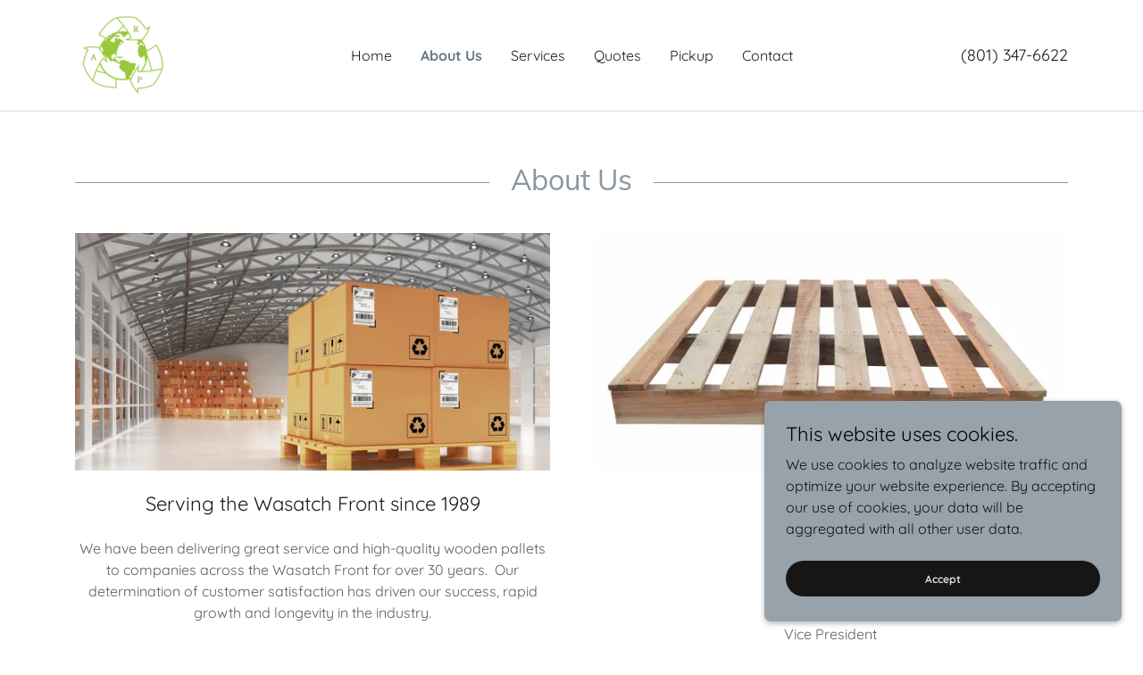

--- FILE ---
content_type: text/html;charset=utf-8
request_url: https://aruttcopallet.com/about-us
body_size: 13926
content:
<!DOCTYPE html><html lang="en-US"><head><link rel="icon" href="//img1.wsimg.com/isteam/ip/30eb163f-6146-4678-af41-ea190b66c2c7/favicon/bd965d90-308f-4415-9fa1-1045552d47da.jpg/:/rs=w:16,h:16,m" sizes="16x16"/><link rel="icon" href="//img1.wsimg.com/isteam/ip/30eb163f-6146-4678-af41-ea190b66c2c7/favicon/bd965d90-308f-4415-9fa1-1045552d47da.jpg/:/rs=w:24,h:24,m" sizes="24x24"/><link rel="icon" href="//img1.wsimg.com/isteam/ip/30eb163f-6146-4678-af41-ea190b66c2c7/favicon/bd965d90-308f-4415-9fa1-1045552d47da.jpg/:/rs=w:32,h:32,m" sizes="32x32"/><link rel="icon" href="//img1.wsimg.com/isteam/ip/30eb163f-6146-4678-af41-ea190b66c2c7/favicon/bd965d90-308f-4415-9fa1-1045552d47da.jpg/:/rs=w:48,h:48,m" sizes="48x48"/><link rel="icon" href="//img1.wsimg.com/isteam/ip/30eb163f-6146-4678-af41-ea190b66c2c7/favicon/bd965d90-308f-4415-9fa1-1045552d47da.jpg/:/rs=w:64,h:64,m" sizes="64x64"/><meta charSet="utf-8"/><meta http-equiv="X-UA-Compatible" content="IE=edge"/><meta name="viewport" content="width=device-width, initial-scale=1"/><title>Pallet Supplier - A Ruttco Pallet, LLC</title><meta name="description" content="We have been delivering great service and high-quality wooden pallets to companies for across the Wasatch Front for over 30 years.  Our determination of customer satisfaction has driven our success, rapid growth and longevity in the industry."/><meta name="author" content="A Ruttco Pallet, LLC"/><meta name="generator" content="Starfield Technologies; Go Daddy Website Builder 8.0.0000"/><link rel="manifest" href="/manifest.webmanifest"/><link rel="apple-touch-icon" sizes="57x57" href="//img1.wsimg.com/isteam/ip/30eb163f-6146-4678-af41-ea190b66c2c7/de5a47df280ec76d21d6c3ede09ad339.png/:/rs=w:57,h:57,m"/><link rel="apple-touch-icon" sizes="60x60" href="//img1.wsimg.com/isteam/ip/30eb163f-6146-4678-af41-ea190b66c2c7/de5a47df280ec76d21d6c3ede09ad339.png/:/rs=w:60,h:60,m"/><link rel="apple-touch-icon" sizes="72x72" href="//img1.wsimg.com/isteam/ip/30eb163f-6146-4678-af41-ea190b66c2c7/de5a47df280ec76d21d6c3ede09ad339.png/:/rs=w:72,h:72,m"/><link rel="apple-touch-icon" sizes="114x114" href="//img1.wsimg.com/isteam/ip/30eb163f-6146-4678-af41-ea190b66c2c7/de5a47df280ec76d21d6c3ede09ad339.png/:/rs=w:114,h:114,m"/><link rel="apple-touch-icon" sizes="120x120" href="//img1.wsimg.com/isteam/ip/30eb163f-6146-4678-af41-ea190b66c2c7/de5a47df280ec76d21d6c3ede09ad339.png/:/rs=w:120,h:120,m"/><link rel="apple-touch-icon" sizes="144x144" href="//img1.wsimg.com/isteam/ip/30eb163f-6146-4678-af41-ea190b66c2c7/de5a47df280ec76d21d6c3ede09ad339.png/:/rs=w:144,h:144,m"/><link rel="apple-touch-icon" sizes="152x152" href="//img1.wsimg.com/isteam/ip/30eb163f-6146-4678-af41-ea190b66c2c7/de5a47df280ec76d21d6c3ede09ad339.png/:/rs=w:152,h:152,m"/><link rel="apple-touch-icon" sizes="180x180" href="//img1.wsimg.com/isteam/ip/30eb163f-6146-4678-af41-ea190b66c2c7/de5a47df280ec76d21d6c3ede09ad339.png/:/rs=w:180,h:180,m"/><meta property="og:url" content="https://aruttcopallet.com/about-us"/>
<meta property="og:site_name" content="A Ruttco Pallet, LLC"/>
<meta property="og:title" content="A Ruttco Pallet, LLC"/>
<meta property="og:description" content="We have been delivering great service and high-quality wooden pallets to companies for across the Wasatch Front for over 30 years.  Our determination of customer satisfaction has driven our success, rapid growth and longevity in the industry."/>
<meta property="og:type" content="website"/>
<meta property="og:image" content="https://img1.wsimg.com/isteam/stock/21279"/>
<meta property="og:locale" content="en_US"/>
<meta name="twitter:card" content="summary"/>
<meta name="twitter:title" content="A Ruttco Pallet, LLC"/>
<meta name="twitter:description" content="A Ruttco Pallet, LLC"/>
<meta name="twitter:image" content="https://img1.wsimg.com/isteam/stock/21279"/>
<meta name="twitter:image:alt" content="A Ruttco Pallet, LLC"/>
<meta name="theme-color" content="#97a2aa"/><style data-inline-fonts>/* vietnamese */
@font-face {
  font-family: 'Muli';
  font-style: normal;
  font-weight: 400;
  font-display: swap;
  src: url(https://img1.wsimg.com/gfonts/s/muli/v34/7Aulp_0qiz-aVz7u3PJLcUMYOFnOkEk40eiNxw.woff2) format('woff2');
  unicode-range: U+0102-0103, U+0110-0111, U+0128-0129, U+0168-0169, U+01A0-01A1, U+01AF-01B0, U+0300-0301, U+0303-0304, U+0308-0309, U+0323, U+0329, U+1EA0-1EF9, U+20AB;
}
/* latin-ext */
@font-face {
  font-family: 'Muli';
  font-style: normal;
  font-weight: 400;
  font-display: swap;
  src: url(https://img1.wsimg.com/gfonts/s/muli/v34/7Aulp_0qiz-aVz7u3PJLcUMYOFnOkEk50eiNxw.woff2) format('woff2');
  unicode-range: U+0100-02BA, U+02BD-02C5, U+02C7-02CC, U+02CE-02D7, U+02DD-02FF, U+0304, U+0308, U+0329, U+1D00-1DBF, U+1E00-1E9F, U+1EF2-1EFF, U+2020, U+20A0-20AB, U+20AD-20C0, U+2113, U+2C60-2C7F, U+A720-A7FF;
}
/* latin */
@font-face {
  font-family: 'Muli';
  font-style: normal;
  font-weight: 400;
  font-display: swap;
  src: url(https://img1.wsimg.com/gfonts/s/muli/v34/7Aulp_0qiz-aVz7u3PJLcUMYOFnOkEk30eg.woff2) format('woff2');
  unicode-range: U+0000-00FF, U+0131, U+0152-0153, U+02BB-02BC, U+02C6, U+02DA, U+02DC, U+0304, U+0308, U+0329, U+2000-206F, U+20AC, U+2122, U+2191, U+2193, U+2212, U+2215, U+FEFF, U+FFFD;
}

/* vietnamese */
@font-face {
  font-family: 'Quicksand';
  font-style: normal;
  font-weight: 400;
  font-display: swap;
  src: url(https://img1.wsimg.com/gfonts/s/quicksand/v37/6xKtdSZaM9iE8KbpRA_hJFQNcOM.woff2) format('woff2');
  unicode-range: U+0102-0103, U+0110-0111, U+0128-0129, U+0168-0169, U+01A0-01A1, U+01AF-01B0, U+0300-0301, U+0303-0304, U+0308-0309, U+0323, U+0329, U+1EA0-1EF9, U+20AB;
}
/* latin-ext */
@font-face {
  font-family: 'Quicksand';
  font-style: normal;
  font-weight: 400;
  font-display: swap;
  src: url(https://img1.wsimg.com/gfonts/s/quicksand/v37/6xKtdSZaM9iE8KbpRA_hJVQNcOM.woff2) format('woff2');
  unicode-range: U+0100-02BA, U+02BD-02C5, U+02C7-02CC, U+02CE-02D7, U+02DD-02FF, U+0304, U+0308, U+0329, U+1D00-1DBF, U+1E00-1E9F, U+1EF2-1EFF, U+2020, U+20A0-20AB, U+20AD-20C0, U+2113, U+2C60-2C7F, U+A720-A7FF;
}
/* latin */
@font-face {
  font-family: 'Quicksand';
  font-style: normal;
  font-weight: 400;
  font-display: swap;
  src: url(https://img1.wsimg.com/gfonts/s/quicksand/v37/6xKtdSZaM9iE8KbpRA_hK1QN.woff2) format('woff2');
  unicode-range: U+0000-00FF, U+0131, U+0152-0153, U+02BB-02BC, U+02C6, U+02DA, U+02DC, U+0304, U+0308, U+0329, U+2000-206F, U+20AC, U+2122, U+2191, U+2193, U+2212, U+2215, U+FEFF, U+FFFD;
}
/* vietnamese */
@font-face {
  font-family: 'Quicksand';
  font-style: normal;
  font-weight: 700;
  font-display: swap;
  src: url(https://img1.wsimg.com/gfonts/s/quicksand/v37/6xKtdSZaM9iE8KbpRA_hJFQNcOM.woff2) format('woff2');
  unicode-range: U+0102-0103, U+0110-0111, U+0128-0129, U+0168-0169, U+01A0-01A1, U+01AF-01B0, U+0300-0301, U+0303-0304, U+0308-0309, U+0323, U+0329, U+1EA0-1EF9, U+20AB;
}
/* latin-ext */
@font-face {
  font-family: 'Quicksand';
  font-style: normal;
  font-weight: 700;
  font-display: swap;
  src: url(https://img1.wsimg.com/gfonts/s/quicksand/v37/6xKtdSZaM9iE8KbpRA_hJVQNcOM.woff2) format('woff2');
  unicode-range: U+0100-02BA, U+02BD-02C5, U+02C7-02CC, U+02CE-02D7, U+02DD-02FF, U+0304, U+0308, U+0329, U+1D00-1DBF, U+1E00-1E9F, U+1EF2-1EFF, U+2020, U+20A0-20AB, U+20AD-20C0, U+2113, U+2C60-2C7F, U+A720-A7FF;
}
/* latin */
@font-face {
  font-family: 'Quicksand';
  font-style: normal;
  font-weight: 700;
  font-display: swap;
  src: url(https://img1.wsimg.com/gfonts/s/quicksand/v37/6xKtdSZaM9iE8KbpRA_hK1QN.woff2) format('woff2');
  unicode-range: U+0000-00FF, U+0131, U+0152-0153, U+02BB-02BC, U+02C6, U+02DA, U+02DC, U+0304, U+0308, U+0329, U+2000-206F, U+20AC, U+2122, U+2191, U+2193, U+2212, U+2215, U+FEFF, U+FFFD;
}
</style><style>.x{-ms-text-size-adjust:100%;-webkit-text-size-adjust:100%;-webkit-tap-highlight-color:rgba(0,0,0,0);margin:0;box-sizing:border-box}.x *,.x :after,.x :before{box-sizing:inherit}.x-el a[href^="mailto:"]:not(.x-el),.x-el a[href^="tel:"]:not(.x-el){color:inherit;font-size:inherit;text-decoration:inherit}.x-el-article,.x-el-aside,.x-el-details,.x-el-figcaption,.x-el-figure,.x-el-footer,.x-el-header,.x-el-hgroup,.x-el-main,.x-el-menu,.x-el-nav,.x-el-section,.x-el-summary{display:block}.x-el-audio,.x-el-canvas,.x-el-progress,.x-el-video{display:inline-block;vertical-align:baseline}.x-el-audio:not([controls]){display:none;height:0}.x-el-template{display:none}.x-el-a{background-color:transparent;color:inherit}.x-el-a:active,.x-el-a:hover{outline:0}.x-el-abbr[title]{border-bottom:1px dotted}.x-el-b,.x-el-strong{font-weight:700}.x-el-dfn{font-style:italic}.x-el-mark{background:#ff0;color:#000}.x-el-small{font-size:80%}.x-el-sub,.x-el-sup{font-size:75%;line-height:0;position:relative;vertical-align:baseline}.x-el-sup{top:-.5em}.x-el-sub{bottom:-.25em}.x-el-img{vertical-align:middle;border:0}.x-el-svg:not(:root){overflow:hidden}.x-el-figure{margin:0}.x-el-hr{box-sizing:content-box;height:0}.x-el-pre{overflow:auto}.x-el-code,.x-el-kbd,.x-el-pre,.x-el-samp{font-family:monospace,monospace;font-size:1em}.x-el-button,.x-el-input,.x-el-optgroup,.x-el-select,.x-el-textarea{color:inherit;font:inherit;margin:0}.x-el-button{overflow:visible}.x-el-button,.x-el-select{text-transform:none}.x-el-button,.x-el-input[type=button],.x-el-input[type=reset],.x-el-input[type=submit]{-webkit-appearance:button;cursor:pointer}.x-el-button[disabled],.x-el-input[disabled]{cursor:default}.x-el-button::-moz-focus-inner,.x-el-input::-moz-focus-inner{border:0;padding:0}.x-el-input{line-height:normal}.x-el-input[type=checkbox],.x-el-input[type=radio]{box-sizing:border-box;padding:0}.x-el-input[type=number]::-webkit-inner-spin-button,.x-el-input[type=number]::-webkit-outer-spin-button{height:auto}.x-el-input[type=search]{-webkit-appearance:textfield;box-sizing:content-box}.x-el-input[type=search]::-webkit-search-cancel-button,.x-el-input[type=search]::-webkit-search-decoration{-webkit-appearance:none}.x-el-textarea{border:0}.x-el-fieldset{border:1px solid silver;margin:0 2px;padding:.35em .625em .75em}.x-el-legend{border:0;padding:0}.x-el-textarea{overflow:auto}.x-el-optgroup{font-weight:700}.x-el-table{border-collapse:collapse;border-spacing:0}.x-el-td,.x-el-th{padding:0}.x{-webkit-font-smoothing:antialiased}.x-el-hr{border:0}.x-el-fieldset,.x-el-input,.x-el-select,.x-el-textarea{margin-top:0;margin-bottom:0}.x-el-fieldset,.x-el-input[type=email],.x-el-input[type=text],.x-el-textarea{width:100%}.x-el-label{vertical-align:middle}.x-el-input{border-style:none;padding:.5em;vertical-align:middle}.x-el-select:not([multiple]){vertical-align:middle}.x-el-textarea{line-height:1.75;padding:.5em}.x-el.d-none{display:none!important}.sideline-footer{margin-top:auto}.disable-scroll{touch-action:none;overflow:hidden;position:fixed;max-width:100vw}@-webkit-keyframes loaderscale{0%{transform:scale(1);opacity:1}45%{transform:scale(.1);opacity:.7}80%{transform:scale(1);opacity:1}}@keyframes loaderscale{0%{transform:scale(1);opacity:1}45%{transform:scale(.1);opacity:.7}80%{transform:scale(1);opacity:1}}.x-loader svg{display:inline-block}.x-loader svg:first-child{-webkit-animation:loaderscale .75s cubic-bezier(.2,.68,.18,1.08) -.24s infinite;animation:loaderscale .75s cubic-bezier(.2,.68,.18,1.08) -.24s infinite}.x-loader svg:nth-child(2){-webkit-animation:loaderscale .75s cubic-bezier(.2,.68,.18,1.08) -.12s infinite;animation:loaderscale .75s cubic-bezier(.2,.68,.18,1.08) -.12s infinite}.x-loader svg:nth-child(3){-webkit-animation:loaderscale .75s cubic-bezier(.2,.68,.18,1.08) 0s infinite;animation:loaderscale .75s cubic-bezier(.2,.68,.18,1.08) 0s infinite}.x-icon>svg{transition:transform .33s ease-in-out}.x-icon>svg.rotate-90{transform:rotate(-90deg)}.x-icon>svg.rotate90{transform:rotate(90deg)}.x-icon>svg.rotate-180{transform:rotate(-180deg)}.x-icon>svg.rotate180{transform:rotate(180deg)}.x-rt ol,.x-rt ul{text-align:left}.x-rt p{margin:0}.mte-inline-block{display:inline-block}@media only screen and (min-device-width:1025px){:root select,_::-webkit-full-page-media,_:future{font-family:sans-serif!important}}

</style>
<style>/*
Copyright 2016 The Muli Project Authors (contact@sansoxygen.com)

This Font Software is licensed under the SIL Open Font License, Version 1.1.
This license is copied below, and is also available with a FAQ at: http://scripts.sil.org/OFL

—————————————————————————————-
SIL OPEN FONT LICENSE Version 1.1 - 26 February 2007
—————————————————————————————-
*/

/*
Copyright 2011 The Quicksand Project Authors (https://github.com/andrew-paglinawan/QuicksandFamily), with Reserved Font Name Quicksand.

This Font Software is licensed under the SIL Open Font License, Version 1.1.
This license is copied below, and is also available with a FAQ at: http://scripts.sil.org/OFL

—————————————————————————————-
SIL OPEN FONT LICENSE Version 1.1 - 26 February 2007
—————————————————————————————-
*/
</style>
<style data-glamor="cxs-default-sheet">.x .c1-1{letter-spacing:normal}.x .c1-2{text-transform:none}.x .c1-3{background-color:rgb(255, 255, 255)}.x .c1-4{width:100%}.x .c1-5 > div{position:relative}.x .c1-6 > div{overflow:hidden}.x .c1-7 > div{margin-top:auto}.x .c1-8 > div{margin-right:auto}.x .c1-9 > div{margin-bottom:auto}.x .c1-a > div{margin-left:auto}.x .c1-b{font-family:Quicksand, sans-serif}.x .c1-c{font-size:16px}.x .c1-h{padding-top:56px}.x .c1-i{padding-bottom:56px}.x .c1-j{padding:0px !important}.x .c1-m{background-color:rgba(255, 255, 255, 0.9)}.x .c1-n{margin-left:auto}.x .c1-o{margin-right:auto}.x .c1-p{padding-left:24px}.x .c1-q{padding-right:24px}.x .c1-r{max-width:100%}.x .c1-s{padding-top:12px}.x .c1-t{padding-bottom:12px}.x .c1-13{flex-wrap:nowrap}.x .c1-14{display:flex}.x .c1-15{align-items:center}.x .c1-16{text-align:left}.x .c1-17{justify-content:left}.x .c1-18{width:15%}.x .c1-19{flex-shrink:0}.x .c1-1a{letter-spacing:inherit}.x .c1-1b{text-transform:inherit}.x .c1-1c{text-decoration:none}.x .c1-1d{word-wrap:break-word}.x .c1-1e{overflow-wrap:break-word}.x .c1-1f{cursor:pointer}.x .c1-1g{justify-content:flex-start}.x .c1-1h{border-top:0px}.x .c1-1i{border-right:0px}.x .c1-1j{border-bottom:0px}.x .c1-1k{border-left:0px}.x .c1-1l{color:rgb(27, 27, 27)}.x .c1-1m{font-weight:inherit}.x .c1-1n:hover{color:rgb(107, 120, 130)}.x .c1-1o:active{color:rgb(45, 49, 52)}.x .c1-1p{color:inherit}.x .c1-1q{display:inline-block}.x .c1-1r{vertical-align:top}.x .c1-1s{padding-top:6px}.x .c1-1t{padding-right:6px}.x .c1-1u{padding-bottom:6px}.x .c1-1v{padding-left:6px}.x .c1-1w{width:70%}.x .c1-1x{text-align:center}.x .c1-1y{justify-content:center}.x .c1-1z{line-height:1.5}.x .c1-20{margin-top:0}.x .c1-21{margin-bottom:0}.x .c1-22 a{text-decoration:none}.x .c1-23{font-size:18px}.x .c1-24{font-weight:400}.x .c1-29{display:inline}.x .c1-2a{color:inherit !important}.x .c1-2b{font-size:inherit !important}.x .c1-2c:hover{color:rgb(66, 71, 75)}.x .c1-2d{justify-content:flex-end}.x .c1-2e{margin-top:8px}.x .c1-2f{font-family:'Muli', sans-serif}.x .c1-2g{max-width:calc(100% - 0.1px)}.x .c1-2l{width:auto}.x .c1-2m{color:rgb(107, 120, 130)}.x .c1-2n{padding-top:0px}.x .c1-2o{padding-right:0px}.x .c1-2p{padding-bottom:0px}.x .c1-2q{padding-left:0px}.x .c1-2r{[object -object]:0px}.x .c1-2t{vertical-align:middle}.x .c1-2u{aspect-ratio:1.0761904761904761 / 1}.x .c1-2v{object-fit:contain}.x .c1-2w{height:80px}.x .c1-2x{background-color:transparent}.x .c1-2y{transition:max-height .5s}.x .c1-2z{border-radius:0px}.x .c1-3h{display:none}.x .c1-3l{width:25%}.x .c1-3m{flex-grow:0}.x .c1-3n{z-index:1}.x .c1-3o{[object -object]:}.x .c1-3q{width:50%}.x .c1-3r{line-height:24px}.x .c1-3s{white-space:nowrap}.x .c1-3t{margin-left:0}.x .c1-3u{margin-right:0}.x .c1-3v{-webkit-margin-before:0}.x .c1-3w{-webkit-margin-after:0}.x .c1-3x{-webkit-padding-start:0}.x .c1-3y{position:relative}.x .c1-3z{color:rgb(94, 94, 94)}.x .c1-40{margin-bottom:none}.x .c1-41{list-style:none}.x .c1-42{padding-left:32px}.x .c1-43{visibility:hidden}.x .c1-44:first-child{margin-left:0}.x .c1-45:first-child{padding-left:0}.x .c1-46{display:block}.x .c1-47{margin-left:-6px}.x .c1-48{margin-right:-6px}.x .c1-49{margin-top:-6px}.x .c1-4a{margin-bottom:-6px}.x .c1-4b:active{color:rgb(107, 120, 130)}.x .c1-4c{font-weight:700}.x .c1-4d{transition:transform .33s ease-in-out}.x .c1-4e{transform:rotate(0deg)}.x .c1-4f{border-radius:4px}.x .c1-4g{box-shadow:0 3px 6px 3px rgba(0,0,0,0.24)}.x .c1-4h{padding-left:12px}.x .c1-4i{padding-right:12px}.x .c1-4j{position:absolute}.x .c1-4k{right:0px}.x .c1-4l{top:32px}.x .c1-4m{max-height:45vh}.x .c1-4n{overflow-y:auto}.x .c1-4o{z-index:1003}.x .c1-4r:last-child{margin-bottom:0}.x .c1-4s{margin-bottom:8px}.x .c1-4t{min-width:0px}.x .c1-4u{border-color:rgb(226, 226, 226)}.x .c1-4v{border-bottom-width:1px}.x .c1-4w{border-style:solid}.x .c1-4x{background-color:rgb(22, 22, 22)}.x .c1-4y{position:fixed}.x .c1-4z{top:0px}.x .c1-50{height:100%}.x .c1-51{z-index:10002}.x .c1-52{-webkit-overflow-scrolling:touch}.x .c1-53{transform:translateX(-249vw)}.x .c1-54{overscroll-behavior:contain}.x .c1-55{box-shadow:0 2px 6px 0px rgba(0,0,0,0.2)}.x .c1-56{transition:transform .3s ease-in-out}.x .c1-57{overflow:hidden}.x .c1-58{flex-direction:column}.x .c1-59{color:rgb(247, 247, 247)}.x .c1-5a{line-height:1.3em}.x .c1-5b{font-style:normal}.x .c1-5c{top:15px}.x .c1-5d{right:15px}.x .c1-5e{font-size:28px}.x .c1-5f:hover{color:rgb(151, 162, 170)}.x .c1-5k{overflow-x:hidden}.x .c1-5l{overscroll-behavior:none}.x .c1-5m{margin-bottom:32px}.x .c1-5n > :not(:first-child){margin-top:12px}.x .c1-5o{color:rgb(164, 164, 164)}.x .c1-5p{border-color:rgba(76, 76, 76, 0.5)}.x .c1-5q{border-bottom-width:1px}.x .c1-5r{border-bottom-style:solid}.x .c1-5s:last-child{border-bottom:0}.x .c1-5t{min-width:200px}.x .c1-5u{justify-content:space-between}.x .c1-5v{font-size:22px}.x .c1-5w:hover{color:rgb(181, 192, 200)}.x .c1-5x:active{color:rgb(151, 162, 170)}.x .c1-63{line-height:1.25}.x .c1-64{margin-bottom:40px}.x .c1-65{color:rgb(138, 149, 158)}.x .c1-67{font-size:unset}.x .c1-68{font-family:unset}.x .c1-69{max-width:80%}.x .c1-6a{letter-spacing:unset}.x .c1-6b{text-transform:unset}.x .c1-6c:before{right:100%}.x .c1-6d:before{margin-right:24px}.x .c1-6e:before{content:""}.x .c1-6f:before{height:1px}.x .c1-6g:before{margin-top:-1px}.x .c1-6h:before{background:currentColor}.x .c1-6i:before{position:absolute}.x .c1-6j:before{top:.75em}.x .c1-6k:before{width:100vw}.x .c1-6l:before{display:block}.x .c1-6m:after{left:100%}.x .c1-6n:after{margin-left:24px}.x .c1-6o:after{content:""}.x .c1-6p:after{height:1px}.x .c1-6q:after{margin-top:-1px}.x .c1-6r:after{background:currentColor}.x .c1-6s:after{position:absolute}.x .c1-6t:after{top:.75em}.x .c1-6u:after{width:100vw}.x .c1-6v:after{display:block}.x .c1-6w{box-sizing:border-box}.x .c1-6x{flex-direction:row}.x .c1-6y{flex-wrap:wrap}.x .c1-6z{margin-right:-12px}.x .c1-70{margin-bottom:-24px}.x .c1-71{margin-left:-12px}.x .c1-76{flex-grow:1}.x .c1-77{flex-shrink:1}.x .c1-78{flex-basis:100%}.x .c1-7f > *{max-width:100%}.x .c1-7g > :nth-child(n){margin-bottom:24px}.x .c1-7h  > :last-child{margin-bottom:0 !important}.x .c1-7k{order:-1}.x .c1-7l{border-width:0 !important}.x .c1-7m{aspect-ratio:2 / 1}.x .c1-7o > p > ol{text-align:left}.x .c1-7p > p > ol{display:block}.x .c1-7q > p > ol{padding-left:1.3em}.x .c1-7r > p > ol{margin-left:12px}.x .c1-7s > p > ol{margin-right:12px}.x .c1-7t > p > ol{margin-top:auto}.x .c1-7u > p > ol{margin-bottom:auto}.x .c1-7v > p > ul{text-align:left}.x .c1-7w > p > ul{display:block}.x .c1-7x > p > ul{padding-left:1.3em}.x .c1-7y > p > ul{margin-left:12px}.x .c1-7z > p > ul{margin-right:12px}.x .c1-80 > p > ul{margin-top:auto}.x .c1-81 > p > ul{margin-bottom:auto}.x .c1-82 > ul{text-align:left}.x .c1-83 > ul{display:block}.x .c1-84 > ul{padding-left:1.3em}.x .c1-85 > ul{margin-left:12px}.x .c1-86 > ul{margin-right:12px}.x .c1-87 > ul{margin-top:auto}.x .c1-88 > ul{margin-bottom:auto}.x .c1-89 > ol{text-align:left}.x .c1-8a > ol{display:block}.x .c1-8b > ol{padding-left:1.3em}.x .c1-8c > ol{margin-left:12px}.x .c1-8d > ol{margin-right:12px}.x .c1-8e > ol{margin-top:auto}.x .c1-8f > ol{margin-bottom:auto}.x .c1-8g{line-height:inherit}.x .c1-8h{font-style:italic}.x .c1-8i{text-decoration:line-through}.x .c1-8j{text-decoration:underline}.x .c1-8k{background-color:rgb(246, 246, 246)}.x .c1-8l{color:rgb(132, 144, 153)}.x .c1-8m{padding-bottom:24px}.x .c1-8p{margin-bottom:24px}.x .c1-8q{color:rgb(21, 21, 21)}.x .c1-8r{color:rgb(87, 87, 87)}.x .c1-8t{border-color:rgb(218, 218, 218)}.x .c1-8u{border-top-width:1px}.x .c1-8v{border-right-width:1px}.x .c1-8w{border-left-width:1px}.x .c1-8x{padding-top:23px}.x .c1-8y{padding-bottom:7px}.x .c1-8z{padding-left:8px}.x .c1-90{padding-right:8px}.x .c1-91{color:rgb(71, 71, 71)}.x .c1-92{font-size:14px}.x .c1-93::placeholder{color:inherit}.x .c1-94:focus{outline:none}.x .c1-95:focus{box-shadow:inset 0 0 0 1px currentColor}.x .c1-96:focus + label{font-size:12px}.x .c1-97:focus + label{top:8px}.x .c1-98:focus + label{color:rgb(104, 115, 122)}.x .c1-99:not([value=""]) + label{font-size:12px}.x .c1-9a:not([value=""]) + label{top:8px}.x .c1-9b:not([value=""]) + label{color:rgb(104, 115, 122)}.x .c1-9c::-webkit-input-placeholder{color:inherit}.x .c1-9i{top:35%}.x .c1-9j{left:11px}.x .c1-9k{transition:all .15s ease}.x .c1-9l{pointer-events:none}.x .c1-9m{padding-top:8px}.x .c1-9n{padding-bottom:8px}.x .c1-9o{resize:vertical}.x .c1-9p{border-style:none}.x .c1-9q{display:inline-flex}.x .c1-9r{padding-left:40px}.x .c1-9s{padding-right:40px}.x .c1-9t{min-height:56px}.x .c1-9u{border-radius:48px}.x .c1-9v{color:rgb(0, 0, 0)}.x .c1-9w{background-color:rgb(151, 162, 170)}.x .c1-9x{text-shadow:none}.x .c1-9y:hover{background-color:rgb(178, 189, 198)}.x .c1-9z{color:rgb(82, 82, 82)}.x .c1-a0{font-size:12px}.x .c1-a5{color:rgb(104, 115, 122)}.x .c1-a6:hover{color:rgb(60, 65, 68)}.x .c1-a7:active{color:rgb(39, 42, 45)}.x .c1-a8{color:rgb(89, 89, 89)}.x .c1-a9{margin-top:24px}.x .c1-aa{list-style-type:none}.x .c1-ae{width:50px}.x .c1-af{padding-top:40px}.x .c1-ag{right:0px}.x .c1-ah{z-index:10000}.x .c1-ai{height:auto}.x .c1-aj{transition:all 1s ease-in}.x .c1-ak{box-shadow:0 2px 6px 0px rgba(0,0,0,0.3)}.x .c1-al{contain:content}.x .c1-am{bottom:-500px}.x .c1-an{padding-top:24px}.x .c1-av{max-height:300px}.x .c1-aw{color:rgb(19, 19, 19)}.x .c1-ay{margin-bottom:4px}.x .c1-az{word-break:break-word}.x .c1-b0{flex-basis:50%}.x .c1-b1{padding-top:4px}.x .c1-b2{padding-bottom:4px}.x .c1-b3{min-height:40px}.x .c1-b4{color:rgb(219, 219, 219)}.x .c1-b5:nth-child(2){margin-left:24px}.x .c1-b6:hover{background-color:rgb(0, 0, 0)}</style>
<style data-glamor="cxs-xs-sheet">@media (max-width: 767px){.x .c1-k{padding-top:40px}}@media (max-width: 767px){.x .c1-l{padding-bottom:40px}}@media (max-width: 767px){.x .c1-2h{width:100%}}@media (max-width: 767px){.x .c1-2i{display:flex}}@media (max-width: 767px){.x .c1-2j{justify-content:center}}@media (max-width: 767px){.x .c1-30{height:100px}}@media (max-width: 767px){.x .c1-31{max-width:224px}}@media (max-width: 767px){.x .c1-32{display:block}}@media (max-width: 767px){.x .c1-33{max-height:80px}}@media (max-width: 767px){.x .c1-34{margin-top:0}}@media (max-width: 767px){.x .c1-35{margin-right:auto}}@media (max-width: 767px){.x .c1-36{margin-bottom:0}}@media (max-width: 767px){.x .c1-37{margin-left:auto}}@media (max-width: 767px){.x .c1-7i > :nth-child(n){margin-bottom:12px}}@media (max-width: 767px){.x .c1-7j  > :last-child{margin-bottom:0 !important}}@media (max-width: 767px){.x .c1-7n{height:calc((100vw - 48px)/2)}}@media (max-width: 767px){.x .c1-8s{text-align:left}}@media (max-width: 767px){.x .c1-9d{font-size:16px}}@media (max-width: 767px){.x .c1-ab{flex-direction:column}}@media (max-width: 767px){.x .c1-ac{padding-top:4px}}@media (max-width: 767px){.x .c1-ad{padding-bottom:4px}}</style>
<style data-glamor="cxs-sm-sheet">@media (min-width: 768px){.x .c1-d{font-size:16px}}@media (min-width: 768px){.x .c1-u{width:100%}}@media (min-width: 768px){.x .c1-25{font-size:18px}}@media (min-width: 768px) and (max-width: 1023px){.x .c1-2k{width:100%}}@media (min-width: 768px) and (max-width: 1023px){.x .c1-38{display:block}}@media (min-width: 768px) and (max-width: 1023px){.x .c1-39{max-height:80px}}@media (min-width: 768px) and (max-width: 1023px){.x .c1-3a{margin-top:0}}@media (min-width: 768px) and (max-width: 1023px){.x .c1-3b{margin-right:auto}}@media (min-width: 768px) and (max-width: 1023px){.x .c1-3c{margin-bottom:0}}@media (min-width: 768px) and (max-width: 1023px){.x .c1-3d{margin-left:auto}}@media (min-width: 768px) and (max-width: 1023px){.x .c1-4q{right:0px}}@media (min-width: 768px){.x .c1-5g{font-size:30px}}@media (min-width: 768px){.x .c1-5y{font-size:22px}}@media (min-width: 768px){.x .c1-72{margin-top:0}}@media (min-width: 768px){.x .c1-73{margin-right:-24px}}@media (min-width: 768px){.x .c1-74{margin-bottom:-48px}}@media (min-width: 768px){.x .c1-75{margin-left:-24px}}@media (min-width: 768px){.x .c1-79{flex-basis:50%}}@media (min-width: 768px){.x .c1-7a{max-width:50%}}@media (min-width: 768px){.x .c1-7b{padding-top:0}}@media (min-width: 768px){.x .c1-7c{padding-right:24px}}@media (min-width: 768px){.x .c1-7d{padding-bottom:48px}}@media (min-width: 768px){.x .c1-7e{padding-left:24px}}@media (min-width: 768px){.x .c1-9e{font-size:14px}}@media (min-width: 768px){.x .c1-a1{font-size:12px}}@media (min-width: 768px){.x .c1-ao{width:400px}}@media (min-width: 768px){.x .c1-ap{max-height:500px}}@media (min-width: 768px){.x .c1-aq{border-radius:7px}}@media (min-width: 768px){.x .c1-ar{margin-top:24px}}@media (min-width: 768px){.x .c1-as{margin-right:24px}}@media (min-width: 768px){.x .c1-at{margin-bottom:24px}}@media (min-width: 768px){.x .c1-au{margin-left:24px}}@media (min-width: 768px){.x .c1-ax{max-height:200px}}@media (min-width: 768px){.x .c1-b7{width:auto}}</style>
<style data-glamor="cxs-md-sheet">@media (min-width: 1024px){.x .c1-e{font-size:16px}}@media (min-width: 1024px){.x .c1-v{width:984px}}@media (min-width: 1024px){.x .c1-w{padding-top:12px}}@media (min-width: 1024px){.x .c1-x{padding-bottom:12px}}@media (min-width: 1024px){.x .c1-y{padding-left:24px}}@media (min-width: 1024px){.x .c1-z{padding-right:24px}}@media (min-width: 1024px){.x .c1-12{display:none}}@media (min-width: 1024px){.x .c1-26{font-size:18px}}@media (min-width: 1024px){.x .c1-2s{display:inline-block}}@media (min-width: 1024px){.x .c1-3e{height:100px}}@media (min-width: 1024px){.x .c1-3f{width:auto}}@media (min-width: 1024px){.x .c1-3g{max-height:100px}}@media (min-width: 1024px){.x .c1-3i{display:flex}}@media (min-width: 1024px){.x .c1-3j{align-items:center}}@media (min-width: 1024px){.x .c1-3k{justify-content:center}}@media (min-width: 1024px){.x .c1-3p{margin-top:0px}}@media (min-width: 1024px) and (max-width: 1279px){.x .c1-4p{right:0px}}@media (min-width: 1024px){.x .c1-5h{font-size:30px}}@media (min-width: 1024px){.x .c1-5z{min-width:300px}}@media (min-width: 1024px){.x .c1-60{font-size:22px}}@media (min-width: 1024px){.x .c1-66{text-align:center}}@media (min-width: 1024px){.x .c1-8n{flex-basis:50%}}@media (min-width: 1024px){.x .c1-8o{max-width:50%}}@media (min-width: 1024px){.x .c1-9f{font-size:14px}}@media (min-width: 1024px){.x .c1-a2{font-size:12px}}</style>
<style data-glamor="cxs-lg-sheet">@media (min-width: 1280px){.x .c1-f{font-size:16px}}@media (min-width: 1280px){.x .c1-10{width:1160px}}@media (min-width: 1280px){.x .c1-27{font-size:18px}}@media (min-width: 1280px){.x .c1-5i{font-size:32px}}@media (min-width: 1280px){.x .c1-61{font-size:22px}}@media (min-width: 1280px){.x .c1-9g{font-size:14px}}@media (min-width: 1280px){.x .c1-a3{font-size:12px}}</style>
<style data-glamor="cxs-xl-sheet">@media (min-width: 1536px){.x .c1-g{font-size:18px}}@media (min-width: 1536px){.x .c1-11{width:1280px}}@media (min-width: 1536px){.x .c1-28{font-size:20px}}@media (min-width: 1536px){.x .c1-5j{font-size:36px}}@media (min-width: 1536px){.x .c1-62{font-size:24px}}@media (min-width: 1536px){.x .c1-9h{font-size:16px}}@media (min-width: 1536px){.x .c1-a4{font-size:14px}}</style>
<style>.grecaptcha-badge { visibility: hidden; }</style>
<style>.page-inner { background-color: rgb(255, 255, 255); min-height: 100vh; }</style>
<script>"use strict";

if ('serviceWorker' in navigator) {
  window.addEventListener('load', function () {
    navigator.serviceWorker.register('/sw.js');
  });
}</script></head>
<body class="x  x-fonts-muli"><div id="layout-30-eb-163-f-6146-4678-af-41-ea-190-b-66-c-2-c-7" class="layout layout-layout layout-layout-layout-14 locale-en-US lang-en"><div data-ux="Page" id="page-71308" class="x-el x-el-div x-el c1-1 c1-2 c1-3 c1-4 c1-5 c1-6 c1-7 c1-8 c1-9 c1-a c1-b c1-c c1-d c1-e c1-f c1-g c1-1 c1-2 c1-b c1-c c1-d c1-e c1-f c1-g"><div data-ux="Block" class="x-el x-el-div page-inner c1-1 c1-2 c1-b c1-c c1-d c1-e c1-f c1-g"><div id="36214467-6cef-4d70-96ef-b79038760ea9" class="widget widget-header widget-header-header-9"><div data-ux="Header" role="main" data-aid="HEADER_WIDGET" id="n-71309" class="x-el x-el-div x-el x-el c1-1 c1-2 c1-b c1-c c1-d c1-e c1-f c1-g c1-1 c1-2 c1-3 c1-b c1-c c1-d c1-e c1-f c1-g c1-1 c1-2 c1-b c1-c c1-d c1-e c1-f c1-g"><div> <section data-ux="Section" data-aid="HEADER_SECTION" class="x-el x-el-section c1-1 c1-2 c1-3 c1-h c1-i c1-j c1-b c1-c c1-k c1-l c1-d c1-e c1-f c1-g"><div id="header_stickynav-anchor71312"></div><div data-ux="Block" data-stickynav-wrapper="true" class="x-el x-el-div c1-1 c1-2 c1-b c1-c c1-d c1-e c1-f c1-g"><div data-ux="Block" data-stickynav="true" id="header_stickynav71311" class="x-el x-el-div c1-1 c1-2 c1-m c1-b c1-c c1-d c1-e c1-f c1-g"><div data-ux="Container" class="x-el x-el-div c1-1 c1-2 c1-n c1-o c1-p c1-q c1-r c1-s c1-t c1-b c1-c c1-u c1-d c1-v c1-w c1-x c1-y c1-z c1-e c1-10 c1-f c1-11 c1-g"><div data-ux="Block" class="x-el x-el-div c1-1 c1-2 c1-b c1-c c1-d c1-12 c1-e c1-f c1-g"><div data-ux="Block" class="x-el x-el-div c1-1 c1-2 c1-13 c1-4 c1-14 c1-15 c1-16 c1-17 c1-b c1-c c1-d c1-e c1-f c1-g"><div data-ux="Block" class="x-el x-el-div c1-1 c1-2 c1-18 c1-19 c1-b c1-c c1-d c1-e c1-f c1-g"><div data-ux="Element" id="bs-1" class="x-el x-el-div c1-1 c1-2 c1-b c1-c c1-d c1-e c1-f c1-g"><a rel="" role="button" aria-haspopup="menu" data-ux="LinkDropdown" data-toggle-ignore="true" id="71313" aria-expanded="false" toggleId="n-71309-navId-mobile" icon="hamburger" data-edit-interactive="true" data-aid="HAMBURGER_MENU_LINK" aria-label="Hamburger Site Navigation Icon" href="#" data-typography="LinkAlpha" class="x-el x-el-a c1-1a c1-1b c1-1c c1-1d c1-1e c1-14 c1-1f c1-15 c1-1g c1-1h c1-1i c1-1j c1-1k c1-1l c1-b c1-c c1-1m c1-1n c1-1o c1-d c1-12 c1-e c1-f c1-g" data-tccl="ux2.HEADER.header9.Section.Default.Link.Dropdown.71314.click,click"><svg viewBox="0 0 24 24" fill="currentColor" width="40px" height="40px" data-ux="IconHamburger" class="x-el x-el-svg c1-1 c1-2 c1-1p c1-1q c1-1r c1-1s c1-1t c1-1u c1-1v c1-b c1-c c1-d c1-e c1-f c1-g"><path fill-rule="evenodd" d="M19.248 7.5H4.752A.751.751 0 0 1 4 6.75c0-.414.337-.75.752-.75h14.496a.75.75 0 1 1 0 1.5m0 5.423H4.752a.75.75 0 0 1 0-1.5h14.496a.75.75 0 1 1 0 1.5m0 5.423H4.752a.75.75 0 1 1 0-1.5h14.496a.75.75 0 1 1 0 1.5"></path></svg></a></div></div><div data-ux="Block" class="x-el x-el-div c1-1 c1-2 c1-1w c1-1x c1-19 c1-14 c1-1y c1-b c1-c c1-d c1-e c1-f c1-g"><p data-ux="Phone" data-aid="HEADER_PHONE_RENDERED" data-tccl="ux2.header.phone_number.click,click" type="tel" data-typography="BodyGamma" class="x-el x-el-p c1-1 c1-2 c1-1d c1-1e c1-1z c1-20 c1-21 c1-22 c1-b c1-1l c1-23 c1-24 c1-25 c1-26 c1-27 c1-28"><a rel="" role="link" aria-haspopup="false" data-ux="Link" href="tel:8013476622" data-typography="LinkAlpha" class="x-el x-el-a c1-1a c1-1b c1-1c c1-1d c1-1e c1-29 c1-1f c1-b c1-2a c1-2b c1-r c1-1m c1-2c c1-1o" data-tccl="ux2.HEADER.header9.Section.Default.Link.Default.71315.click,click">(801) 347-6622</a> </p></div><div data-ux="Block" class="x-el x-el-div c1-1 c1-2 c1-18 c1-14 c1-2d c1-19 c1-b c1-c c1-d c1-e c1-f c1-g"></div></div><div data-ux="Block" class="x-el x-el-div c1-1 c1-2 c1-1x c1-2e c1-b c1-c c1-d c1-e c1-f c1-g"><div data-ux="Block" data-aid="HEADER_LOGO_RENDERED" class="x-el x-el-div c1-1q c1-2f c1-2g c1-c c1-2h c1-2i c1-2j c1-2k c1-d c1-e c1-f c1-g"><a rel="" role="link" aria-haspopup="menu" data-ux="Link" data-page="35070ca1-33f8-4d1c-bffc-ec0a86d0b949" title="A Ruttco Pallet, LLC" href="/" data-typography="LinkAlpha" class="x-el x-el-a c1-1a c1-1b c1-1c c1-1d c1-1e c1-29 c1-1f c1-1h c1-1i c1-1j c1-1k c1-r c1-2l c1-b c1-2m c1-c c1-1m c1-2c c1-1o c1-d c1-e c1-f c1-g" data-tccl="ux2.HEADER.header9.Logo.Default.Link.Default.71316.click,click"><div data-ux="Block" class="x-el x-el-div c1-1 c1-2 c1-2n c1-2o c1-2p c1-2q c1-2r c1-b c1-c c1-d c1-2s c1-e c1-f c1-g"><img src="//img1.wsimg.com/isteam/ip/30eb163f-6146-4678-af41-ea190b66c2c7/de5a47df280ec76d21d6c3ede09ad339.png/:/rs=h:100,cg:true,m/qt=q:100/ll" srcSet="//img1.wsimg.com/isteam/ip/30eb163f-6146-4678-af41-ea190b66c2c7/de5a47df280ec76d21d6c3ede09ad339.png/:/rs=w:108,h:100,cg:true,m/cr=w:108,h:100/qt=q:100/ll, //img1.wsimg.com/isteam/ip/30eb163f-6146-4678-af41-ea190b66c2c7/de5a47df280ec76d21d6c3ede09ad339.png/:/rs=w:113,h:105,cg:true,m/cr=w:113,h:105/qt=q:100/ll 2x" alt="A Ruttco Pallet, LLC" data-ux="ImageLogo" data-aid="HEADER_LOGO_IMAGE_RENDERED" class="x-el x-el-img c1-1 c1-2 c1-2l c1-r c1-n c1-o c1-20 c1-21 c1-2t c1-2u c1-2v c1-2w c1-2x c1-2y c1-2n c1-2o c1-2p c1-2q c1-2z c1-2r c1-b c1-c c1-30 c1-31 c1-32 c1-33 c1-34 c1-35 c1-36 c1-37 c1-38 c1-39 c1-3a c1-3b c1-3c c1-3d c1-d c1-3e c1-3f c1-3g c1-e c1-f c1-g"/></div></a></div></div></div><nav data-ux="Block" class="x-el x-el-nav c1-1 c1-2 c1-3h c1-b c1-c c1-d c1-3i c1-3j c1-3k c1-e c1-f c1-g"><div data-ux="Block" data-aid="HEADER_LOGO_RENDERED" class="x-el x-el-div c1-1q c1-2f c1-2g c1-16 c1-3l c1-2q c1-2o c1-3m c1-3n c1-3o c1-c c1-2h c1-2i c1-2j c1-2k c1-d c1-3p c1-e c1-f c1-g"><a rel="" role="link" aria-haspopup="menu" data-ux="Link" data-page="35070ca1-33f8-4d1c-bffc-ec0a86d0b949" title="A Ruttco Pallet, LLC" href="/" data-typography="LinkAlpha" class="x-el x-el-a c1-1a c1-1b c1-1c c1-1d c1-1e c1-29 c1-1f c1-1h c1-1i c1-1j c1-1k c1-r c1-2l c1-b c1-2m c1-c c1-1m c1-2c c1-1o c1-d c1-e c1-f c1-g" data-tccl="ux2.HEADER.header9.Logo.Default.Link.Default.71318.click,click"><div data-ux="Block" class="x-el x-el-div c1-1 c1-2 c1-2n c1-2o c1-2p c1-2q c1-2r c1-b c1-c c1-d c1-2s c1-e c1-f c1-g"><img src="//img1.wsimg.com/isteam/ip/30eb163f-6146-4678-af41-ea190b66c2c7/de5a47df280ec76d21d6c3ede09ad339.png/:/rs=h:100,cg:true,m/qt=q:100/ll" srcSet="//img1.wsimg.com/isteam/ip/30eb163f-6146-4678-af41-ea190b66c2c7/de5a47df280ec76d21d6c3ede09ad339.png/:/rs=w:108,h:100,cg:true,m/cr=w:108,h:100/qt=q:100/ll, //img1.wsimg.com/isteam/ip/30eb163f-6146-4678-af41-ea190b66c2c7/de5a47df280ec76d21d6c3ede09ad339.png/:/rs=w:113,h:105,cg:true,m/cr=w:113,h:105/qt=q:100/ll 2x" alt="A Ruttco Pallet, LLC" data-ux="ImageLogo" data-aid="HEADER_LOGO_IMAGE_RENDERED" id="n-71309" class="x-el x-el-img c1-1 c1-2 c1-2l c1-r c1-n c1-o c1-20 c1-21 c1-2t c1-2u c1-2v c1-2w c1-2x c1-2y c1-2n c1-2o c1-2p c1-2q c1-2z c1-2r c1-b c1-c c1-30 c1-31 c1-32 c1-33 c1-34 c1-35 c1-36 c1-37 c1-38 c1-39 c1-3a c1-3b c1-3c c1-3d c1-d c1-3e c1-3f c1-3g c1-e c1-f c1-g"/></div></a></div><div data-ux="Block" id="n-7130971317-navBarId" class="x-el x-el-div c1-1 c1-2 c1-3q c1-p c1-q c1-b c1-c c1-d c1-e c1-f c1-g"><nav data-ux="Nav" data-aid="HEADER_NAV_RENDERED" role="navigation" class="x-el x-el-nav c1-1 c1-2 c1-r c1-3r c1-3s c1-1x c1-4 c1-b c1-c c1-d c1-e c1-f c1-g"><ul data-ux="List" id="nav-71319" class="x-el x-el-ul c1-1 c1-2 c1-20 c1-21 c1-3t c1-3u c1-3v c1-3w c1-3x c1-3y c1-2n c1-2o c1-2p c1-2q c1-b c1-c c1-d c1-e c1-f c1-g"><li data-ux="ListItemInline" class="x-el x-el-li nav-item c1-1 c1-2 c1-3z c1-3t c1-40 c1-1q c1-41 c1-1r c1-42 c1-3s c1-3y c1-43 c1-b c1-c c1-44 c1-45 c1-d c1-e c1-f c1-g"><a rel="" role="link" aria-haspopup="menu" data-ux="NavLink" target="" data-page="35070ca1-33f8-4d1c-bffc-ec0a86d0b949" data-edit-interactive="true" href="/" data-typography="NavAlpha" class="x-el x-el-a c1-1 c1-2 c1-1c c1-1d c1-1e c1-46 c1-1f c1-47 c1-48 c1-49 c1-4a c1-1v c1-1t c1-1s c1-1u c1-b c1-1l c1-c c1-24 c1-2c c1-4b c1-d c1-e c1-f c1-g" data-tccl="ux2.HEADER.header9.Nav.Default.Link.Default.71321.click,click">Home</a></li><li data-ux="ListItemInline" class="x-el x-el-li nav-item c1-1 c1-2 c1-3z c1-3t c1-40 c1-1q c1-41 c1-1r c1-42 c1-3s c1-3y c1-43 c1-b c1-c c1-44 c1-45 c1-d c1-e c1-f c1-g"><a rel="" role="link" aria-haspopup="false" data-ux="NavLinkActive" target="" data-page="a086c946-d0d2-4eb6-bfaf-bc992fa56392" data-edit-interactive="true" href="/about-us" data-typography="NavAlpha" class="x-el x-el-a c1-1 c1-2 c1-1c c1-1d c1-1e c1-46 c1-1f c1-b c1-2m c1-c c1-4c c1-2c c1-4b c1-d c1-e c1-f c1-g" data-tccl="ux2.HEADER.header9.Nav.Default.Link.Active.71322.click,click">About Us</a></li><li data-ux="ListItemInline" class="x-el x-el-li nav-item c1-1 c1-2 c1-3z c1-3t c1-40 c1-1q c1-41 c1-1r c1-42 c1-3s c1-3y c1-43 c1-b c1-c c1-44 c1-45 c1-d c1-e c1-f c1-g"><a rel="" role="link" aria-haspopup="false" data-ux="NavLink" target="" data-page="a48bd1d5-de1f-4437-b786-0f2f2aaaa3eb" data-edit-interactive="true" href="/services" data-typography="NavAlpha" class="x-el x-el-a c1-1 c1-2 c1-1c c1-1d c1-1e c1-46 c1-1f c1-47 c1-48 c1-49 c1-4a c1-1v c1-1t c1-1s c1-1u c1-b c1-1l c1-c c1-24 c1-2c c1-4b c1-d c1-e c1-f c1-g" data-tccl="ux2.HEADER.header9.Nav.Default.Link.Default.71323.click,click">Services</a></li><li data-ux="ListItemInline" class="x-el x-el-li nav-item c1-1 c1-2 c1-3z c1-3t c1-40 c1-1q c1-41 c1-1r c1-42 c1-3s c1-3y c1-43 c1-b c1-c c1-44 c1-45 c1-d c1-e c1-f c1-g"><a rel="" role="link" aria-haspopup="false" data-ux="NavLink" target="" data-page="24a4b386-ef37-4afd-bcfa-212a93e14f2a" data-edit-interactive="true" href="/quotes" data-typography="NavAlpha" class="x-el x-el-a c1-1 c1-2 c1-1c c1-1d c1-1e c1-46 c1-1f c1-47 c1-48 c1-49 c1-4a c1-1v c1-1t c1-1s c1-1u c1-b c1-1l c1-c c1-24 c1-2c c1-4b c1-d c1-e c1-f c1-g" data-tccl="ux2.HEADER.header9.Nav.Default.Link.Default.71324.click,click">Quotes</a></li><li data-ux="ListItemInline" class="x-el x-el-li nav-item c1-1 c1-2 c1-3z c1-3t c1-40 c1-1q c1-41 c1-1r c1-42 c1-3s c1-3y c1-43 c1-b c1-c c1-44 c1-45 c1-d c1-e c1-f c1-g"><a rel="" role="link" aria-haspopup="false" data-ux="NavLink" target="" data-page="fe4e9cd9-d83d-4aad-bcf6-b148a927cfb3" data-edit-interactive="true" href="/pickup" data-typography="NavAlpha" class="x-el x-el-a c1-1 c1-2 c1-1c c1-1d c1-1e c1-46 c1-1f c1-47 c1-48 c1-49 c1-4a c1-1v c1-1t c1-1s c1-1u c1-b c1-1l c1-c c1-24 c1-2c c1-4b c1-d c1-e c1-f c1-g" data-tccl="ux2.HEADER.header9.Nav.Default.Link.Default.71325.click,click">Pickup</a></li><li data-ux="ListItemInline" class="x-el x-el-li nav-item c1-1 c1-2 c1-3z c1-3t c1-40 c1-1q c1-41 c1-1r c1-42 c1-3s c1-3y c1-43 c1-b c1-c c1-44 c1-45 c1-d c1-e c1-f c1-g"><a rel="" role="link" aria-haspopup="false" data-ux="NavLink" target="" data-page="5d826d57-7655-4d9b-8cf2-dce52c180087" data-edit-interactive="true" href="/contact" data-typography="NavAlpha" class="x-el x-el-a c1-1 c1-2 c1-1c c1-1d c1-1e c1-46 c1-1f c1-47 c1-48 c1-49 c1-4a c1-1v c1-1t c1-1s c1-1u c1-b c1-1l c1-c c1-24 c1-2c c1-4b c1-d c1-e c1-f c1-g" data-tccl="ux2.HEADER.header9.Nav.Default.Link.Default.71326.click,click">Contact</a></li><li data-ux="ListItemInline" class="x-el x-el-li nav-item c1-1 c1-2 c1-3z c1-3t c1-40 c1-1q c1-41 c1-1r c1-42 c1-3s c1-3y c1-43 c1-b c1-c c1-44 c1-45 c1-d c1-e c1-f c1-g"><div data-ux="Element" id="bs-2" class="x-el x-el-div c1-1 c1-2 c1-b c1-c c1-d c1-e c1-f c1-g"><a rel="" role="button" aria-haspopup="menu" data-ux="NavLinkDropdown" data-toggle-ignore="true" id="71327" aria-expanded="false" data-aid="NAV_MORE" data-edit-interactive="true" href="#" data-typography="NavAlpha" class="x-el x-el-a c1-1 c1-2 c1-1c c1-1d c1-1e c1-14 c1-1f c1-15 c1-b c1-1l c1-c c1-24 c1-2c c1-4b c1-d c1-e c1-f c1-g" data-tccl="ux2.HEADER.header9.Nav.Default.Link.Dropdown.71328.click,click"><div style="pointer-events:none;display:flex;align-items:center" data-aid="NAV_MORE"><span style="margin-right:4px">More</span><svg viewBox="0 0 24 24" fill="currentColor" width="16" height="16" data-ux="Icon" class="x-el x-el-svg c1-1 c1-2 c1-1p c1-1q c1-4d c1-4e c1-2t c1-3y c1-1f c1-b c1-c c1-d c1-e c1-f c1-g"><path fill-rule="evenodd" d="M19.544 7.236a.773.773 0 0 1-.031 1.06l-7.883 7.743-7.42-7.742a.773.773 0 0 1 0-1.061.699.699 0 0 1 1.017 0l6.433 6.713 6.868-6.745a.698.698 0 0 1 1.016.032"></path></svg></div></a></div><ul data-ux="Dropdown" role="menu" id="more-71320" class="x-el x-el-ul c1-1 c1-2 c1-4f c1-4g c1-3 c1-s c1-t c1-4h c1-4i c1-4j c1-4k c1-4l c1-3s c1-4m c1-4n c1-3h c1-4o c1-b c1-c c1-4p c1-4q c1-d c1-e c1-f c1-g"><li data-ux="ListItem" role="menuitem" class="x-el x-el-li c1-1 c1-2 c1-3z c1-21 c1-46 c1-16 c1-b c1-c c1-4r c1-d c1-e c1-f c1-g"><a rel="" role="link" aria-haspopup="menu" data-ux="NavMoreMenuLink" target="" data-page="35070ca1-33f8-4d1c-bffc-ec0a86d0b949" data-edit-interactive="true" aria-labelledby="more-71320" href="/" data-typography="NavAlpha" class="x-el x-el-a c1-1 c1-2 c1-1c c1-1d c1-1e c1-1q c1-1f c1-2e c1-4s c1-1z c1-b c1-1l c1-c c1-24 c1-2c c1-4b c1-d c1-e c1-f c1-g" data-tccl="ux2.HEADER.header9.Nav.MoreMenu.Link.Default.71329.click,click">Home</a></li><li data-ux="ListItem" role="menuitem" class="x-el x-el-li c1-1 c1-2 c1-3z c1-21 c1-46 c1-16 c1-b c1-c c1-4r c1-d c1-e c1-f c1-g"><a rel="" role="link" aria-haspopup="false" data-ux="NavMoreMenuLinkActive" target="" data-page="a086c946-d0d2-4eb6-bfaf-bc992fa56392" data-edit-interactive="true" aria-labelledby="more-71320" href="/about-us" data-typography="NavAlpha" class="x-el x-el-a c1-1 c1-2 c1-1c c1-1d c1-1e c1-1q c1-1f c1-2e c1-4s c1-1z c1-b c1-2m c1-c c1-4c c1-2c c1-4b c1-d c1-e c1-f c1-g" data-tccl="ux2.HEADER.header9.Nav.MoreMenu.Link.Active.71330.click,click">About Us</a></li><li data-ux="ListItem" role="menuitem" class="x-el x-el-li c1-1 c1-2 c1-3z c1-21 c1-46 c1-16 c1-b c1-c c1-4r c1-d c1-e c1-f c1-g"><a rel="" role="link" aria-haspopup="false" data-ux="NavMoreMenuLink" target="" data-page="a48bd1d5-de1f-4437-b786-0f2f2aaaa3eb" data-edit-interactive="true" aria-labelledby="more-71320" href="/services" data-typography="NavAlpha" class="x-el x-el-a c1-1 c1-2 c1-1c c1-1d c1-1e c1-1q c1-1f c1-2e c1-4s c1-1z c1-b c1-1l c1-c c1-24 c1-2c c1-4b c1-d c1-e c1-f c1-g" data-tccl="ux2.HEADER.header9.Nav.MoreMenu.Link.Default.71331.click,click">Services</a></li><li data-ux="ListItem" role="menuitem" class="x-el x-el-li c1-1 c1-2 c1-3z c1-21 c1-46 c1-16 c1-b c1-c c1-4r c1-d c1-e c1-f c1-g"><a rel="" role="link" aria-haspopup="false" data-ux="NavMoreMenuLink" target="" data-page="24a4b386-ef37-4afd-bcfa-212a93e14f2a" data-edit-interactive="true" aria-labelledby="more-71320" href="/quotes" data-typography="NavAlpha" class="x-el x-el-a c1-1 c1-2 c1-1c c1-1d c1-1e c1-1q c1-1f c1-2e c1-4s c1-1z c1-b c1-1l c1-c c1-24 c1-2c c1-4b c1-d c1-e c1-f c1-g" data-tccl="ux2.HEADER.header9.Nav.MoreMenu.Link.Default.71332.click,click">Quotes</a></li><li data-ux="ListItem" role="menuitem" class="x-el x-el-li c1-1 c1-2 c1-3z c1-21 c1-46 c1-16 c1-b c1-c c1-4r c1-d c1-e c1-f c1-g"><a rel="" role="link" aria-haspopup="false" data-ux="NavMoreMenuLink" target="" data-page="fe4e9cd9-d83d-4aad-bcf6-b148a927cfb3" data-edit-interactive="true" aria-labelledby="more-71320" href="/pickup" data-typography="NavAlpha" class="x-el x-el-a c1-1 c1-2 c1-1c c1-1d c1-1e c1-1q c1-1f c1-2e c1-4s c1-1z c1-b c1-1l c1-c c1-24 c1-2c c1-4b c1-d c1-e c1-f c1-g" data-tccl="ux2.HEADER.header9.Nav.MoreMenu.Link.Default.71333.click,click">Pickup</a></li><li data-ux="ListItem" role="menuitem" class="x-el x-el-li c1-1 c1-2 c1-3z c1-21 c1-46 c1-16 c1-b c1-c c1-4r c1-d c1-e c1-f c1-g"><a rel="" role="link" aria-haspopup="false" data-ux="NavMoreMenuLink" target="" data-page="5d826d57-7655-4d9b-8cf2-dce52c180087" data-edit-interactive="true" aria-labelledby="more-71320" href="/contact" data-typography="NavAlpha" class="x-el x-el-a c1-1 c1-2 c1-1c c1-1d c1-1e c1-1q c1-1f c1-2e c1-4s c1-1z c1-b c1-1l c1-c c1-24 c1-2c c1-4b c1-d c1-e c1-f c1-g" data-tccl="ux2.HEADER.header9.Nav.MoreMenu.Link.Default.71334.click,click">Contact</a></li></ul></li></ul></nav></div><div data-ux="Block" class="x-el x-el-div c1-1 c1-2 c1-14 c1-3l c1-2d c1-15 c1-b c1-c c1-d c1-e c1-f c1-g"><p data-ux="Phone" data-aid="HEADER_PHONE_RENDERED" data-tccl="ux2.header.phone_number.click,click" data-typography="BodyGamma" class="x-el x-el-p c1-1 c1-2 c1-1d c1-1e c1-3r c1-20 c1-21 c1-22 c1-4t c1-b c1-1l c1-23 c1-24 c1-25 c1-26 c1-27 c1-28"><a rel="" role="link" aria-haspopup="false" data-ux="Link" href="tel:8013476622" data-typography="LinkAlpha" class="x-el x-el-a c1-1a c1-1b c1-1c c1-1d c1-1e c1-29 c1-1f c1-b c1-2a c1-2b c1-r c1-4t c1-3r c1-1m c1-2c c1-1o" data-tccl="ux2.HEADER.header9.Section.Default.Link.Default.71335.click,click">(801) 347-6622</a> </p></div></nav></div><hr aria-hidden="true" role="separator" data-ux="HR" class="x-el x-el-hr c1-1 c1-2 c1-4u c1-4v c1-4w c1-20 c1-21 c1-4 c1-3u c1-3t c1-b c1-c c1-d c1-e c1-f c1-g"/></div></div><div role="navigation" data-ux="NavigationDrawer" id="n-71309-navId-mobile" class="x-el x-el-div c1-1 c1-2 c1-4x c1-4y c1-4z c1-4 c1-50 c1-4n c1-51 c1-h c1-52 c1-53 c1-54 c1-55 c1-56 c1-57 c1-14 c1-58 c1-b c1-c c1-d c1-e c1-f c1-g"><div data-ux="Block" class="x-el x-el-div c1-1 c1-2 c1-p c1-q c1-b c1-c c1-d c1-e c1-f c1-g"><svg viewBox="0 0 24 24" fill="currentColor" width="40px" height="40px" data-ux="CloseIcon" data-edit-interactive="true" data-close="true" class="x-el x-el-svg c1-1 c1-2 c1-59 c1-1q c1-2t c1-1s c1-1t c1-1u c1-1v c1-1f c1-5a c1-5b c1-4j c1-5c c1-5d c1-5e c1-b c1-5f c1-5g c1-5h c1-5i c1-5j"><path fill-rule="evenodd" d="M19.219 5.22a.75.75 0 0 0-1.061 0l-5.939 5.939-5.939-5.94a.75.75 0 1 0-1.061 1.062l5.939 5.939-5.939 5.939a.752.752 0 0 0 0 1.06.752.752 0 0 0 1.061 0l5.939-5.938 5.939 5.939a.75.75 0 1 0 1.061-1.061l-5.939-5.94 5.939-5.938a.75.75 0 0 0 0-1.061"></path></svg></div><div data-ux="Container" id="n-71309-navContainerId-mobile" class="x-el x-el-div c1-1 c1-2 c1-n c1-o c1-p c1-q c1-r c1-4n c1-5k c1-4 c1-5l c1-b c1-c c1-u c1-d c1-v c1-e c1-10 c1-f c1-11 c1-g"><div data-ux="Block" class="x-el x-el-div c1-1 c1-2 c1-14 c1-1g c1-15 c1-5m c1-58 c1-5n c1-b c1-c c1-d c1-e c1-f c1-g"></div><div data-ux="Block" id="n-71309-navLinksContentId-mobile" class="x-el x-el-div c1-1 c1-2 c1-b c1-c c1-d c1-e c1-f c1-g"><ul role="menu" data-ux="NavigationDrawerList" id="n-71309-navListId-mobile" class="x-el x-el-ul c1-1 c1-2 c1-20 c1-21 c1-3t c1-3u c1-3v c1-3w c1-3x c1-16 c1-2n c1-2p c1-2q c1-2o c1-1d c1-1e c1-b c1-c c1-d c1-e c1-f c1-g"><li role="menuitem" data-ux="NavigationDrawerListItem" class="x-el x-el-li c1-1 c1-2 c1-5o c1-21 c1-46 c1-5p c1-5q c1-5r c1-b c1-c c1-4r c1-5s c1-d c1-e c1-f c1-g"><a rel="" role="link" aria-haspopup="menu" data-ux="NavigationDrawerLink" target="" data-page="35070ca1-33f8-4d1c-bffc-ec0a86d0b949" data-edit-interactive="true" data-close="true" href="/" data-typography="NavBeta" class="x-el x-el-a c1-1 c1-2 c1-1c c1-1d c1-1e c1-14 c1-1f c1-s c1-t c1-p c1-q c1-15 c1-5t c1-5u c1-b c1-59 c1-5v c1-24 c1-5w c1-5x c1-5y c1-5z c1-60 c1-61 c1-62" data-tccl="ux2.HEADER.header9.NavigationDrawer.Default.Link.Default.71336.click,click"><span>Home</span></a></li><li role="menuitem" data-ux="NavigationDrawerListItem" class="x-el x-el-li c1-1 c1-2 c1-5o c1-21 c1-46 c1-5p c1-5q c1-5r c1-b c1-c c1-4r c1-5s c1-d c1-e c1-f c1-g"><a rel="" role="link" aria-haspopup="false" data-ux="NavigationDrawerLinkActive" target="" data-page="a086c946-d0d2-4eb6-bfaf-bc992fa56392" data-edit-interactive="true" data-close="true" href="/about-us" data-typography="NavBeta" class="x-el x-el-a c1-1 c1-2 c1-1c c1-1d c1-1e c1-14 c1-1f c1-s c1-t c1-p c1-q c1-15 c1-5t c1-5u c1-b c1-59 c1-5v c1-4c c1-5w c1-5x c1-5y c1-5z c1-60 c1-61 c1-62" data-tccl="ux2.HEADER.header9.NavigationDrawer.Default.Link.Active.71337.click,click"><span>About Us</span></a></li><li role="menuitem" data-ux="NavigationDrawerListItem" class="x-el x-el-li c1-1 c1-2 c1-5o c1-21 c1-46 c1-5p c1-5q c1-5r c1-b c1-c c1-4r c1-5s c1-d c1-e c1-f c1-g"><a rel="" role="link" aria-haspopup="false" data-ux="NavigationDrawerLink" target="" data-page="a48bd1d5-de1f-4437-b786-0f2f2aaaa3eb" data-edit-interactive="true" data-close="true" href="/services" data-typography="NavBeta" class="x-el x-el-a c1-1 c1-2 c1-1c c1-1d c1-1e c1-14 c1-1f c1-s c1-t c1-p c1-q c1-15 c1-5t c1-5u c1-b c1-59 c1-5v c1-24 c1-5w c1-5x c1-5y c1-5z c1-60 c1-61 c1-62" data-tccl="ux2.HEADER.header9.NavigationDrawer.Default.Link.Default.71338.click,click"><span>Services</span></a></li><li role="menuitem" data-ux="NavigationDrawerListItem" class="x-el x-el-li c1-1 c1-2 c1-5o c1-21 c1-46 c1-5p c1-5q c1-5r c1-b c1-c c1-4r c1-5s c1-d c1-e c1-f c1-g"><a rel="" role="link" aria-haspopup="false" data-ux="NavigationDrawerLink" target="" data-page="24a4b386-ef37-4afd-bcfa-212a93e14f2a" data-edit-interactive="true" data-close="true" href="/quotes" data-typography="NavBeta" class="x-el x-el-a c1-1 c1-2 c1-1c c1-1d c1-1e c1-14 c1-1f c1-s c1-t c1-p c1-q c1-15 c1-5t c1-5u c1-b c1-59 c1-5v c1-24 c1-5w c1-5x c1-5y c1-5z c1-60 c1-61 c1-62" data-tccl="ux2.HEADER.header9.NavigationDrawer.Default.Link.Default.71339.click,click"><span>Quotes</span></a></li><li role="menuitem" data-ux="NavigationDrawerListItem" class="x-el x-el-li c1-1 c1-2 c1-5o c1-21 c1-46 c1-5p c1-5q c1-5r c1-b c1-c c1-4r c1-5s c1-d c1-e c1-f c1-g"><a rel="" role="link" aria-haspopup="false" data-ux="NavigationDrawerLink" target="" data-page="fe4e9cd9-d83d-4aad-bcf6-b148a927cfb3" data-edit-interactive="true" data-close="true" href="/pickup" data-typography="NavBeta" class="x-el x-el-a c1-1 c1-2 c1-1c c1-1d c1-1e c1-14 c1-1f c1-s c1-t c1-p c1-q c1-15 c1-5t c1-5u c1-b c1-59 c1-5v c1-24 c1-5w c1-5x c1-5y c1-5z c1-60 c1-61 c1-62" data-tccl="ux2.HEADER.header9.NavigationDrawer.Default.Link.Default.71340.click,click"><span>Pickup</span></a></li><li role="menuitem" data-ux="NavigationDrawerListItem" class="x-el x-el-li c1-1 c1-2 c1-5o c1-21 c1-46 c1-5p c1-5q c1-5r c1-b c1-c c1-4r c1-5s c1-d c1-e c1-f c1-g"><a rel="" role="link" aria-haspopup="false" data-ux="NavigationDrawerLink" target="" data-page="5d826d57-7655-4d9b-8cf2-dce52c180087" data-edit-interactive="true" data-close="true" href="/contact" data-typography="NavBeta" class="x-el x-el-a c1-1 c1-2 c1-1c c1-1d c1-1e c1-14 c1-1f c1-s c1-t c1-p c1-q c1-15 c1-5t c1-5u c1-b c1-59 c1-5v c1-24 c1-5w c1-5x c1-5y c1-5z c1-60 c1-61 c1-62" data-tccl="ux2.HEADER.header9.NavigationDrawer.Default.Link.Default.71341.click,click"><span>Contact</span></a></li></ul><div data-ux="Block" class="x-el x-el-div c1-1 c1-2 c1-b c1-c c1-46 c1-d c1-12 c1-e c1-f c1-g"></div></div></div></div></section>  </div></div></div><div id="ccc7c243-ce5c-468f-91ca-a70310389cf3" class="widget widget-about widget-about-about-3"><div data-ux="Widget" role="region" id="ccc7c243-ce5c-468f-91ca-a70310389cf3" class="x-el x-el-div x-el c1-1 c1-2 c1-3 c1-b c1-c c1-d c1-e c1-f c1-g c1-1 c1-2 c1-b c1-c c1-d c1-e c1-f c1-g"><div> <section data-ux="Section" class="x-el x-el-section c1-1 c1-2 c1-3 c1-h c1-i c1-b c1-c c1-k c1-l c1-d c1-e c1-f c1-g"><div data-ux="Container" class="x-el x-el-div c1-1 c1-2 c1-n c1-o c1-p c1-q c1-r c1-b c1-c c1-u c1-d c1-v c1-e c1-10 c1-f c1-11 c1-g"><h1 role="heading" aria-level="1" data-ux="SectionHeading" data-aid="ABOUT_SECTION_TITLE_RENDERED" data-promoted-from="2" data-order="0" data-typography="HeadingGamma" class="x-el x-el-h1 c1-1 c1-2 c1-1d c1-1e c1-63 c1-3t c1-3u c1-20 c1-64 c1-57 c1-1x c1-2f c1-65 c1-5e c1-24 c1-5g c1-66 c1-5h c1-5i c1-5j"><div data-ux="Container" class="x-el x-el-div c1-n c1-o c1-p c1-q c1-r c1-46 c1-57 c1-2f c1-5e c1-u c1-5g c1-v c1-5h c1-10 c1-5i c1-11 c1-5j"><span data-ux="Element" class="x-el x-el-span c1-67 c1-1p c1-68 c1-1q c1-3y c1-69 c1-6a c1-6b c1-6c c1-6d c1-6e c1-6f c1-6g c1-6h c1-6i c1-6j c1-6k c1-6l c1-6m c1-6n c1-6o c1-6p c1-6q c1-6r c1-6s c1-6t c1-6u c1-6v">About Us</span></div></h1><div data-ux="Grid" class="x-el x-el-div c1-1 c1-2 c1-14 c1-6w c1-6x c1-6y c1-20 c1-6z c1-70 c1-71 c1-1y c1-b c1-c c1-72 c1-73 c1-74 c1-75 c1-d c1-e c1-f c1-g"><div data-ux="GridCell" class="x-el x-el-div c1-1 c1-2 c1-6w c1-76 c1-77 c1-78 c1-r c1-2n c1-4i c1-t c1-4h c1-b c1-c c1-79 c1-7a c1-7b c1-7c c1-7d c1-7e c1-d c1-e c1-f c1-g"><div data-ux="ContentCard" index="0" id="8c8e0fd0-2616-4389-8246-a925d8662453" class="x-el x-el-div x-el c1-1 c1-2 c1-3y c1-14 c1-58 c1-15 c1-1x c1-1g c1-4 c1-7f c1-7g c1-7h c1-b c1-c c1-7i c1-7j c1-d c1-e c1-f c1-g c1-1 c1-2 c1-b c1-c c1-d c1-e c1-f c1-g"><div data-ux="ContentCardWrapperImage" class="x-el x-el-div c1-1 c1-2 c1-1q c1-n c1-o c1-1x c1-4 c1-7k c1-3n c1-b c1-c c1-d c1-e c1-f c1-g"><span data-ux="Element" class="x-el x-el-span c1-1 c1-2 c1-b c1-c c1-d c1-e c1-f c1-g"><picture data-lazyimg="true" class="x-el x-el-picture c1-1 c1-2 c1-4 c1-50 c1-1x c1-7l c1-2r c1-b c1-c c1-d c1-e c1-f c1-g"><source media="(max-width: 450px)" srcSet="//img1.wsimg.com/isteam/stock/65210/:/rs=w:403,h:202,cg:true,m/cr=w:403,h:202, //img1.wsimg.com/isteam/stock/65210/:/rs=w:806,h:403,cg:true,m/cr=w:806,h:403 2x, //img1.wsimg.com/isteam/stock/65210/:/rs=w:1209,h:605,cg:true,m/cr=w:1209,h:605 3x"/><source media="(min-width: 451px)" srcSet="//img1.wsimg.com/isteam/stock/65210/:/rs=w:600,h:300,cg:true,m/cr=w:600,h:300, //img1.wsimg.com/isteam/stock/65210/:/rs=w:1200,h:600,cg:true,m/cr=w:1200,h:600 2x, //img1.wsimg.com/isteam/stock/65210/:/rs=w:1800,h:900,cg:true,m/cr=w:1800,h:900 3x"/><img data-ux="Image" src="//img1.wsimg.com/isteam/stock/65210/:/rs=w:600,h:300,cg:true,m/cr=w:600,h:300" alt="pallet supplier for shipping" data-aid="ABOUT_IMAGE_RENDERED0" class="x-el x-el-img c1-1 c1-2 c1-2l c1-r c1-n c1-o c1-20 c1-21 c1-2t c1-7m c1-b c1-c c1-7n c1-d c1-e c1-f c1-g"/></picture></span></div><h4 role="heading" aria-level="4" data-ux="ContentCardHeading" data-aid="ABOUT_HEADLINE_RENDERED0" data-typography="HeadingDelta" class="x-el x-el-h4 c1-1 c1-2 c1-1d c1-1e c1-63 c1-3t c1-3u c1-20 c1-21 c1-b c1-1l c1-5v c1-24 c1-5y c1-60 c1-61 c1-62">Serving the Wasatch Front since 1989</h4><div data-ux="ContentCardText" data-aid="ABOUT_DESCRIPTION_RENDERED0" data-typography="BodyAlpha" class="x-el c1-1 c1-2 c1-1d c1-1e c1-1z c1-20 c1-21 c1-7o c1-7p c1-7q c1-7r c1-7s c1-7t c1-7u c1-7v c1-7w c1-7x c1-7y c1-7z c1-80 c1-81 c1-82 c1-83 c1-84 c1-85 c1-86 c1-87 c1-88 c1-89 c1-8a c1-8b c1-8c c1-8d c1-8e c1-8f c1-4 c1-76 c1-b c1-3z c1-c c1-24 c1-d c1-e c1-f c1-g x-rt"><p style="margin:0"><span>We have been delivering great service and high-quality wooden pallets to companies across the Wasatch Front for over 30 years. &nbsp;Our determination of customer satisfaction has driven our success, rapid growth and longevity in the industry.</span></p></div></div></div><div data-ux="GridCell" class="x-el x-el-div c1-1 c1-2 c1-6w c1-76 c1-77 c1-78 c1-r c1-2n c1-4i c1-t c1-4h c1-b c1-c c1-79 c1-7a c1-7b c1-7c c1-7d c1-7e c1-d c1-e c1-f c1-g"><div data-ux="ContentCard" index="1" id="2b367148-9277-4ef4-93f4-64ccdaa41a30" class="x-el x-el-div x-el c1-1 c1-2 c1-3y c1-14 c1-58 c1-15 c1-1x c1-1g c1-4 c1-7f c1-7g c1-7h c1-b c1-c c1-7i c1-7j c1-d c1-e c1-f c1-g c1-1 c1-2 c1-b c1-c c1-d c1-e c1-f c1-g"><div data-ux="ContentCardWrapperImage" class="x-el x-el-div c1-1 c1-2 c1-1q c1-n c1-o c1-1x c1-4 c1-7k c1-3n c1-b c1-c c1-d c1-e c1-f c1-g"><span data-ux="Element" class="x-el x-el-span c1-1 c1-2 c1-b c1-c c1-d c1-e c1-f c1-g"><picture data-lazyimg="true" class="x-el x-el-picture c1-1 c1-2 c1-4 c1-50 c1-1x c1-7l c1-2r c1-b c1-c c1-d c1-e c1-f c1-g"><source media="(max-width: 450px)" srcSet="//img1.wsimg.com/isteam/stock/65253/:/cr=t:16.67%25,l:0%25,w:100%25,h:66.67%25/rs=w:403,h:202,cg:true, //img1.wsimg.com/isteam/stock/65253/:/cr=t:16.67%25,l:0%25,w:100%25,h:66.67%25/rs=w:806,h:403,cg:true 2x, //img1.wsimg.com/isteam/stock/65253/:/cr=t:16.67%25,l:0%25,w:100%25,h:66.67%25/rs=w:1209,h:605,cg:true 3x"/><source media="(min-width: 451px)" srcSet="//img1.wsimg.com/isteam/stock/65253/:/cr=t:16.67%25,l:0%25,w:100%25,h:66.67%25/rs=w:600,h:300,cg:true, //img1.wsimg.com/isteam/stock/65253/:/cr=t:16.67%25,l:0%25,w:100%25,h:66.67%25/rs=w:1200,h:600,cg:true 2x, //img1.wsimg.com/isteam/stock/65253/:/cr=t:16.67%25,l:0%25,w:100%25,h:66.67%25/rs=w:1800,h:900,cg:true 3x"/><img data-ux="Image" src="//img1.wsimg.com/isteam/stock/65253/:/cr=t:16.67%25,l:0%25,w:100%25,h:66.67%25/rs=w:600,h:300,cg:true" alt="wooden pallet" overlayAlpha="0" data-aid="ABOUT_IMAGE_RENDERED1" class="x-el x-el-img c1-1 c1-2 c1-2l c1-r c1-n c1-o c1-20 c1-21 c1-2t c1-7m c1-2z c1-b c1-c c1-7n c1-d c1-e c1-f c1-g"/></picture></span></div><h4 role="heading" aria-level="4" data-ux="ContentCardHeading" data-aid="ABOUT_HEADLINE_RENDERED1" data-typography="HeadingDelta" class="x-el x-el-h4 c1-1 c1-2 c1-1d c1-1e c1-63 c1-3t c1-3u c1-20 c1-21 c1-b c1-1l c1-5v c1-24 c1-5y c1-60 c1-61 c1-62">Our Team</h4><div data-ux="ContentCardText" data-aid="ABOUT_DESCRIPTION_RENDERED1" data-typography="BodyAlpha" class="x-el c1-1 c1-2 c1-1d c1-1e c1-1z c1-20 c1-21 c1-7o c1-7p c1-7q c1-7r c1-7s c1-7t c1-7u c1-7v c1-7w c1-7x c1-7y c1-7z c1-80 c1-81 c1-82 c1-83 c1-84 c1-85 c1-86 c1-87 c1-88 c1-89 c1-8a c1-8b c1-8c c1-8d c1-8e c1-8f c1-4 c1-76 c1-b c1-3z c1-c c1-24 c1-d c1-e c1-f c1-g x-rt"><p style="margin:0"><span><strong class="x-el x-el-span c1-1a c1-1b c1-b c1-2b c1-1p c1-4c c1-8g">Mark Ruttenbur</strong></span></p><p style="margin:0"><span>President</span></p><p style="margin:0"><span><br></span></p><p style="margin:0"><span><strong class="x-el x-el-span c1-1a c1-1b c1-b c1-2b c1-1p c1-4c c1-8g">Justin Ruttenbur</strong></span></p><p style="margin:0"><span>Vice President</span></p><p style="margin:0"><span><br></span></p><p style="margin:0"><span><strong class="x-el x-el-span c1-1a c1-1b c1-b c1-2b c1-1p c1-4c c1-8g">Alyssa Ruttenbur</strong></span></p><p style="margin:0"><span>Office Manager</span></p></div></div></div></div></div></section>  </div></div></div><div id="b02d7664-d217-4764-81f1-7af0c5f790be" class="widget widget-job-posting widget-job-posting-job-2"><div data-ux="Widget" role="region" id="b02d7664-d217-4764-81f1-7af0c5f790be" class="x-el x-el-div x-el c1-1 c1-2 c1-8k c1-b c1-c c1-d c1-e c1-f c1-g c1-1 c1-2 c1-b c1-c c1-d c1-e c1-f c1-g"><div> <section data-ux="Section" class="x-el x-el-section c1-1 c1-2 c1-8k c1-h c1-i c1-4v c1-b c1-c c1-k c1-l c1-d c1-e c1-f c1-g"><div data-ux="Container" class="x-el x-el-div c1-1 c1-2 c1-n c1-o c1-p c1-q c1-r c1-b c1-c c1-u c1-d c1-v c1-e c1-10 c1-f c1-11 c1-g"><h2 role="heading" aria-level="2" data-ux="SectionHeading" data-aid="JOB_POSTING_SECTION_TITLE_REND" data-typography="HeadingGamma" class="x-el x-el-h2 c1-1 c1-2 c1-1d c1-1e c1-63 c1-3t c1-3u c1-20 c1-64 c1-57 c1-16 c1-2f c1-8l c1-5e c1-24 c1-5g c1-66 c1-5h c1-5i c1-5j"><div data-ux="Container" class="x-el x-el-div c1-n c1-o c1-p c1-q c1-r c1-46 c1-57 c1-2f c1-5e c1-u c1-5g c1-v c1-5h c1-10 c1-5i c1-11 c1-5j"><span data-ux="Element" class="x-el x-el-span c1-67 c1-1p c1-68 c1-1q c1-3y c1-69 c1-6a c1-6b c1-6c c1-6d c1-6e c1-6f c1-6g c1-6h c1-6i c1-6j c1-6k c1-6l c1-6m c1-6n c1-6o c1-6p c1-6q c1-6r c1-6s c1-6t c1-6u c1-6v">We&#x27;re Hiring!</span></div></h2><div data-ux="Content" class="x-el x-el-div c1-1 c1-2 c1-b c1-c c1-d c1-e c1-f c1-g"><div data-ux="Grid" data-aid="JOB_POSTING_INFO_CONTAINER_REND" class="x-el x-el-div c1-1 c1-2 c1-14 c1-6w c1-6x c1-6y c1-20 c1-6z c1-70 c1-71 c1-1x c1-b c1-c c1-72 c1-73 c1-74 c1-75 c1-d c1-e c1-f c1-g"><div data-ux="GridCell" class="x-el x-el-div c1-1 c1-2 c1-6w c1-76 c1-77 c1-78 c1-r c1-2n c1-4i c1-8m c1-4h c1-16 c1-20 c1-b c1-c c1-7b c1-7c c1-7d c1-7e c1-d c1-8n c1-8o c1-e c1-f c1-g"><h4 role="heading" aria-level="4" data-ux="ContentHeading" data-aid="JOB_POSTING_INTRO_HEADING_REND" data-typography="HeadingDelta" class="x-el x-el-h4 c1-1 c1-2 c1-1d c1-1e c1-63 c1-3t c1-3u c1-20 c1-8p c1-b c1-8q c1-5v c1-24 c1-5y c1-60 c1-61 c1-62">Join Our Team</h4><div data-ux="ContentText" data-aid="JOB_POSTING_INTRO_DESC_REND" data-typography="BodyAlpha" class="x-el c1-1 c1-2 c1-1d c1-1e c1-1z c1-20 c1-8p c1-7o c1-7p c1-7q c1-7r c1-7s c1-7t c1-7u c1-7v c1-7w c1-7x c1-7y c1-7z c1-80 c1-81 c1-82 c1-83 c1-84 c1-85 c1-86 c1-87 c1-88 c1-89 c1-8a c1-8b c1-8c c1-8d c1-8e c1-8f c1-b c1-8r c1-c c1-24 c1-d c1-e c1-f c1-g x-rt"><p style="margin:0"><span>Repairmen and Drivers</span></p></div></div><div data-ux="GridCell" class="x-el x-el-div c1-1 c1-2 c1-6w c1-76 c1-77 c1-78 c1-r c1-2n c1-4i c1-8m c1-4h c1-b c1-c c1-7b c1-7c c1-7d c1-7e c1-d c1-8n c1-8o c1-e c1-f c1-g"><div data-ux="Element" id="bs-3" class="x-el x-el-div c1-1 c1-2 c1-b c1-c c1-d c1-e c1-f c1-g"><div data-ux="Block" data-aid="JOB_POSTING_FORM_CONTAINER_REND" class="x-el x-el-div c1-1 c1-2 c1-b c1-c c1-d c1-e c1-f c1-g"><form aria-live="polite" data-ux="Form" class="x-el x-el-form c1-1 c1-2 c1-21 c1-b c1-c c1-d c1-e c1-f c1-g"><input type="text" name="_app_id" autoComplete="off" tabindex="-1" style="display:none" value=""/><h4 role="heading" aria-level="4" data-ux="HeadingMinor" data-aid="JOB_POSTING_FORM_TITLE_REND" data-typography="HeadingDelta" class="x-el x-el-h4 c1-1 c1-2 c1-1d c1-1e c1-63 c1-3t c1-3u c1-20 c1-8p c1-16 c1-b c1-8q c1-5v c1-24 c1-8s c1-5y c1-60 c1-61 c1-62">Apply Now</h4><div data-ux="Block" class="x-el x-el-div c1-1 c1-2 c1-8m c1-b c1-c c1-d c1-e c1-f c1-g"><div data-ux="Block" class="x-el x-el-div c1-1 c1-2 c1-b c1-c c1-d c1-e c1-f c1-g"><div data-ux="InputFloatLabel" type="text" data-aid="JOB_POSTING_FORM_NAME" class="x-el x-el-div c1-1 c1-2 c1-3y c1-b c1-c c1-d c1-e c1-f c1-g"><input type="text" role="textbox" aria-multiline="false" data-ux="InputFloatLabel" id="input71342" value="" data-aid="JOB_POSTING_FORM_NAME" data-typography="InputAlpha" class="x-el x-el-input c1-1 c1-2 c1-3 c1-8t c1-4 c1-8u c1-8v c1-4v c1-8w c1-4f c1-8x c1-8y c1-8z c1-90 c1-4w c1-b c1-91 c1-92 c1-24 c1-93 c1-94 c1-95 c1-96 c1-97 c1-98 c1-99 c1-9a c1-9b c1-9c c1-9d c1-9e c1-9f c1-9g c1-9h"/><label data-ux="InputFloatLabelLabel" for="input71342" data-typography="InputAlpha" class="x-el x-el-label c1-1 c1-2 c1-1q c1-1d c1-1e c1-4j c1-9i c1-9j c1-9k c1-9l c1-b c1-91 c1-92 c1-24 c1-9d c1-9e c1-9f c1-9g c1-9h">Name</label></div></div></div><div data-ux="Block" class="x-el x-el-div c1-1 c1-2 c1-8m c1-b c1-c c1-d c1-e c1-f c1-g"><div data-ux="Block" class="x-el x-el-div c1-1 c1-2 c1-b c1-c c1-d c1-e c1-f c1-g"><div data-ux="InputFloatLabel" type="text" data-aid="JOB_POSTING_FORM_PHONE" class="x-el x-el-div c1-1 c1-2 c1-3y c1-b c1-c c1-d c1-e c1-f c1-g"><input type="text" role="textbox" aria-multiline="false" data-ux="InputFloatLabel" id="input71343" value="" data-aid="JOB_POSTING_FORM_PHONE" data-typography="InputAlpha" class="x-el x-el-input c1-1 c1-2 c1-3 c1-8t c1-4 c1-8u c1-8v c1-4v c1-8w c1-4f c1-8x c1-8y c1-8z c1-90 c1-4w c1-b c1-91 c1-92 c1-24 c1-93 c1-94 c1-95 c1-96 c1-97 c1-98 c1-99 c1-9a c1-9b c1-9c c1-9d c1-9e c1-9f c1-9g c1-9h"/><label data-ux="InputFloatLabelLabel" for="input71343" data-typography="InputAlpha" class="x-el x-el-label c1-1 c1-2 c1-1q c1-1d c1-1e c1-4j c1-9i c1-9j c1-9k c1-9l c1-b c1-91 c1-92 c1-24 c1-9d c1-9e c1-9f c1-9g c1-9h">Phone</label></div></div></div><div data-ux="Block" class="x-el x-el-div c1-1 c1-2 c1-8m c1-b c1-c c1-d c1-e c1-f c1-g"><div data-ux="Block" class="x-el x-el-div c1-1 c1-2 c1-b c1-c c1-d c1-e c1-f c1-g"><div data-ux="InputFloatLabel" type="text" data-aid="JOB_POSTING_FORM_EMAIL" class="x-el x-el-div c1-1 c1-2 c1-3y c1-b c1-c c1-d c1-e c1-f c1-g"><input type="text" role="textbox" aria-multiline="false" data-ux="InputFloatLabel" id="input71344" value="" data-aid="JOB_POSTING_FORM_EMAIL" data-typography="InputAlpha" class="x-el x-el-input c1-1 c1-2 c1-3 c1-8t c1-4 c1-8u c1-8v c1-4v c1-8w c1-4f c1-8x c1-8y c1-8z c1-90 c1-4w c1-b c1-91 c1-92 c1-24 c1-93 c1-94 c1-95 c1-96 c1-97 c1-98 c1-99 c1-9a c1-9b c1-9c c1-9d c1-9e c1-9f c1-9g c1-9h"/><label data-ux="InputFloatLabelLabel" for="input71344" data-typography="InputAlpha" class="x-el x-el-label c1-1 c1-2 c1-1q c1-1d c1-1e c1-4j c1-9i c1-9j c1-9k c1-9l c1-b c1-91 c1-92 c1-24 c1-9d c1-9e c1-9f c1-9g c1-9h">Email*</label></div></div></div><div data-ux="Block" class="x-el x-el-div c1-1 c1-2 c1-8m c1-b c1-c c1-d c1-e c1-f c1-g"><div data-ux="Block" class="x-el x-el-div c1-1 c1-2 c1-b c1-c c1-d c1-e c1-f c1-g"><textarea role="textbox" aria-multiline="true" rows="4" aria-label="Message" data-ux="InputTextArea" placeholder="Message" data-aid="JOB_POSTING_FORM_MESSAGE" data-typography="InputAlpha" class="x-el x-el-textarea c1-1 c1-2 c1-3 c1-8t c1-4 c1-8u c1-8v c1-4v c1-8w c1-4f c1-9m c1-9n c1-8z c1-90 c1-4w c1-9o c1-b c1-91 c1-92 c1-24 c1-93 c1-94 c1-95 c1-9c c1-9d c1-9e c1-9f c1-9g c1-9h"></textarea></div></div><div data-ux="Block" class="x-el x-el-div c1-1 c1-2 c1-8m c1-b c1-c c1-d c1-e c1-f c1-g"><div data-ux="Block" class="x-el x-el-div c1-1 c1-2 c1-b c1-c c1-d c1-e c1-f c1-g"><div data-ux="Block" class="x-el x-el-div c1-1 c1-2 c1-1x c1-b c1-c c1-d c1-e c1-f c1-g"><button data-ux-btn="primary" data-ux="ButtonPrimary" type="submit" data-aid="JOB_POSTING_SUBMIT_BUTTON_REND" data-tccl="ux2.job_posting.submit_form.click,click" state="default" data-typography="ButtonAlpha" class="x-el x-el-button c1-1 c1-2 c1-1f c1-9p c1-9q c1-15 c1-1y c1-1x c1-1c c1-1e c1-1d c1-3y c1-r c1-4 c1-9r c1-9s c1-9m c1-9n c1-9t c1-9u c1-9v c1-9w c1-b c1-4c c1-9x c1-92 c1-9y c1-u c1-9e c1-9f c1-9g c1-9h">Submit Application</button></div></div></div><div data-ux="Block" class="x-el x-el-div c1-1 c1-2 c1-9m c1-t c1-1x c1-b c1-c c1-d c1-e c1-f c1-g"><p data-ux="DetailsMinor" data-typography="DetailsBeta" class="x-el x-el-p c1-1 c1-2 c1-1d c1-1e c1-1z c1-20 c1-21 c1-b c1-9z c1-a0 c1-24 c1-a1 c1-a2 c1-a3 c1-a4">This site is protected by reCAPTCHA and the Google <a rel="noopener" role="link" aria-haspopup="true" data-ux="Link" target="_blank" href="https://policies.google.com/privacy" data-typography="LinkAlpha" class="x-el x-el-a c1-1a c1-1b c1-1c c1-1d c1-1e c1-29 c1-1f c1-b c1-a5 c1-a0 c1-1m c1-a6 c1-a7 c1-a1 c1-a2 c1-a3 c1-a4" data-tccl="ux2.JOB_POSTING.job2.Form.Default.Link.Default.71345.click,click">Privacy Policy</a> and <a rel="noopener" role="link" aria-haspopup="true" data-ux="Link" target="_blank" href="https://policies.google.com/terms" data-typography="LinkAlpha" class="x-el x-el-a c1-1a c1-1b c1-1c c1-1d c1-1e c1-29 c1-1f c1-b c1-a5 c1-a0 c1-1m c1-a6 c1-a7 c1-a1 c1-a2 c1-a3 c1-a4" data-tccl="ux2.JOB_POSTING.job2.Form.Default.Link.Default.71346.click,click">Terms of Service</a> apply.</p></div></form></div></div></div></div></div></div></section>  </div></div></div><div id="6cba9eb1-9e6c-497f-a9fa-dd2415855f5f" class="widget widget-footer widget-footer-footer-1"><div data-ux="Widget" role="contentinfo" id="6cba9eb1-9e6c-497f-a9fa-dd2415855f5f" class="x-el x-el-div x-el c1-1 c1-2 c1-3 c1-b c1-c c1-d c1-e c1-f c1-g c1-1 c1-2 c1-b c1-c c1-d c1-e c1-f c1-g"><div> <section data-ux="Section" class="x-el x-el-section c1-1 c1-2 c1-3 c1-h c1-i c1-b c1-c c1-k c1-l c1-d c1-e c1-f c1-g"><div data-ux="Container" class="x-el x-el-div c1-1 c1-2 c1-n c1-o c1-p c1-q c1-r c1-b c1-c c1-u c1-d c1-v c1-e c1-10 c1-f c1-11 c1-g"><div data-ux="Layout" class="x-el x-el-div c1-1 c1-2 c1-1x c1-b c1-c c1-d c1-e c1-f c1-g"><div data-ux="FooterDetails" data-aid="FOOTER_COPYRIGHT_RENDERED" data-typography="DetailsBeta" class="x-el c1-1 c1-2 c1-1d c1-1e c1-1z c1-20 c1-8p c1-b c1-a8 c1-a0 c1-24 c1-a1 c1-a2 c1-a3 c1-a4 x-rt"><p style="margin:0"><span>Copyright © 2023 A Ruttco Pallet, LLC - All Rights Reserved.</span></p></div><div data-ux="Container" class="x-el x-el-div c1-1 c1-2 c1-n c1-o c1-p c1-q c1-r c1-1x c1-a9 c1-b c1-c c1-u c1-d c1-v c1-e c1-10 c1-f c1-11 c1-g"><ul data-ux="NavFooter" class="x-el x-el-ul c1-1 c1-2 c1-aa c1-2n c1-2o c1-2p c1-2q c1-20 c1-3u c1-21 c1-3t c1-2r c1-b c1-c c1-2i c1-ab c1-d c1-e c1-f c1-g"><li style="display:inline-block"><a rel="" role="button" aria-haspopup="menu" data-ux="NavFooterLink" data-page="35070ca1-33f8-4d1c-bffc-ec0a86d0b949" target="" data-aid="FOOTER_PAGE_LINK_0_RENDERED" data-edit-interactive="true" href="/" data-typography="NavAlpha" class="x-el x-el-a c1-1 c1-2 c1-1c c1-1d c1-1e c1-1q c1-1f c1-9m c1-9n c1-8z c1-90 c1-b c1-1l c1-c c1-24 c1-2c c1-4b c1-ac c1-ad c1-d c1-e c1-f c1-g" data-tccl="ux2.FOOTER.footer1.Nav.Footer.Link.Default.71347.click,click">Home</a></li><li style="display:inline-block"><a rel="" role="link" aria-haspopup="false" data-ux="NavFooterLink" data-page="a48bd1d5-de1f-4437-b786-0f2f2aaaa3eb" target="" data-aid="FOOTER_PAGE_LINK_1_RENDERED" data-edit-interactive="true" href="/services" data-typography="NavAlpha" class="x-el x-el-a c1-1 c1-2 c1-1c c1-1d c1-1e c1-1q c1-1f c1-9m c1-9n c1-8z c1-90 c1-b c1-1l c1-c c1-24 c1-2c c1-4b c1-ac c1-ad c1-d c1-e c1-f c1-g" data-tccl="ux2.FOOTER.footer1.Nav.Footer.Link.Default.71348.click,click">Services</a></li><li style="display:inline-block"><a rel="" role="link" aria-haspopup="false" data-ux="NavFooterLink" data-page="24a4b386-ef37-4afd-bcfa-212a93e14f2a" target="" data-aid="FOOTER_PAGE_LINK_2_RENDERED" data-edit-interactive="true" href="/quotes" data-typography="NavAlpha" class="x-el x-el-a c1-1 c1-2 c1-1c c1-1d c1-1e c1-1q c1-1f c1-9m c1-9n c1-8z c1-90 c1-b c1-1l c1-c c1-24 c1-2c c1-4b c1-ac c1-ad c1-d c1-e c1-f c1-g" data-tccl="ux2.FOOTER.footer1.Nav.Footer.Link.Default.71349.click,click">Quotes</a></li><li style="display:inline-block"><a rel="" role="link" aria-haspopup="false" data-ux="NavFooterLink" data-page="fe4e9cd9-d83d-4aad-bcf6-b148a927cfb3" target="" data-aid="FOOTER_PAGE_LINK_3_RENDERED" data-edit-interactive="true" href="/pickup" data-typography="NavAlpha" class="x-el x-el-a c1-1 c1-2 c1-1c c1-1d c1-1e c1-1q c1-1f c1-9m c1-9n c1-8z c1-90 c1-b c1-1l c1-c c1-24 c1-2c c1-4b c1-ac c1-ad c1-d c1-e c1-f c1-g" data-tccl="ux2.FOOTER.footer1.Nav.Footer.Link.Default.71350.click,click">Pickup</a></li><li style="display:inline-block"><a rel="" role="link" aria-haspopup="false" data-ux="NavFooterLink" data-page="5d826d57-7655-4d9b-8cf2-dce52c180087" target="" data-aid="FOOTER_PAGE_LINK_4_RENDERED" data-edit-interactive="true" href="/contact" data-typography="NavAlpha" class="x-el x-el-a c1-1 c1-2 c1-1c c1-1d c1-1e c1-1q c1-1f c1-9m c1-9n c1-8z c1-90 c1-b c1-1l c1-c c1-24 c1-2c c1-4b c1-ac c1-ad c1-d c1-e c1-f c1-g" data-tccl="ux2.FOOTER.footer1.Nav.Footer.Link.Default.71351.click,click">Contact</a></li></ul></div><hr aria-hidden="true" role="separator" data-ux="HR" class="x-el x-el-hr c1-1 c1-2 c1-4u c1-4v c1-4w c1-20 c1-8p c1-ae c1-n c1-o c1-af c1-b c1-c c1-d c1-e c1-f c1-g"/><p data-ux="FooterDetails" data-aid="FOOTER_POWERED_BY_RENDERED" data-typography="DetailsBeta" class="x-el x-el-p c1-1 c1-2 c1-1d c1-1e c1-1z c1-20 c1-21 c1-b c1-a8 c1-a0 c1-24 c1-a1 c1-a2 c1-a3 c1-a4"><span></span></p></div></div></section>  </div></div></div><div id="5b60a1a6-2cda-4f8d-bf79-1791c6916a12" class="widget widget-cookie-banner widget-cookie-banner-cookie-1"><div data-ux="Group" data-aid="FOOTER_COOKIE_BANNER_RENDERED" id="5b60a1a6-2cda-4f8d-bf79-1791c6916a12-banner" class="x-el x-el-div c1-1 c1-2 c1-4y c1-ag c1-ah c1-4 c1-ai c1-16 c1-9w c1-2z c1-4n c1-aj c1-ak c1-al c1-am c1-an c1-q c1-8m c1-p c1-20 c1-3u c1-21 c1-3t c1-2r c1-b c1-c c1-ao c1-ap c1-aq c1-ar c1-as c1-at c1-au c1-d c1-e c1-f c1-g"><h4 role="heading" aria-level="4" data-ux="Heading" data-aid="FOOTER_COOKIE_TITLE_RENDERED" data-typography="HeadingDelta" class="x-el x-el-h4 c1-1 c1-2 c1-1d c1-1e c1-63 c1-3t c1-3u c1-20 c1-21 c1-9n c1-b c1-9v c1-5v c1-24 c1-5y c1-60 c1-61 c1-62">This website uses cookies.</h4><div data-ux="Text" data-aid="FOOTER_COOKIE_MESSAGE_RENDERED" data-typography="BodyAlpha" class="x-el c1-1 c1-2 c1-1d c1-1e c1-1z c1-20 c1-21 c1-av c1-4n c1-b c1-aw c1-c c1-24 c1-ax c1-d c1-e c1-f c1-g x-rt"><p style="margin:0"><span>We use cookies to analyze website traffic and optimize your website experience. By accepting our use of cookies, your data will be aggregated with all other user data.</span></p></div><div data-ux="Block" class="x-el x-el-div c1-1 c1-2 c1-14 c1-5u c1-b c1-c c1-d c1-e c1-f c1-g"><a data-ux-btn="primary" data-ux="ButtonPrimary" href="" data-aid="FOOTER_COOKIE_CLOSE_RENDERED" id="5b60a1a6-2cda-4f8d-bf79-1791c6916a12-accept" data-typography="ButtonAlpha" class="x-el x-el-a c1-1 c1-2 c1-14 c1-58 c1-1y c1-1f c1-a9 c1-ay c1-az c1-b0 c1-76 c1-9p c1-15 c1-1x c1-1c c1-1e c1-1d c1-3y c1-r c1-4 c1-p c1-q c1-b1 c1-b2 c1-b3 c1-9u c1-b4 c1-4x c1-b c1-4c c1-9x c1-a0 c1-b5 c1-b6 c1-b7 c1-a1 c1-a2 c1-a3 c1-a4" data-tccl="ux2.COOKIE_BANNER.cookie1.Group.Default.Button.Primary.71352.click,click">Accept</a></div></div></div><div id="db1ac3d1-052c-4cae-ab6c-3e91c526c690" class="widget widget-popup widget-popup-popup-1"></div></div></div></div>
<script type="text/javascript">"IntersectionObserver"in window&&"Intl"in window&&"Locale"in window.Intl||document.write(`\x3Cscript src="https://img1.wsimg.com/poly/v3/polyfill.min.js?rum=0&unknown=polyfill&flags=gated&features=Intl.~locale.en-US">\x3C/script>`)</script>
<script src="//img1.wsimg.com/blobby/go/30eb163f-6146-4678-af41-ea190b66c2c7/gpub/a93dc5c9be27731e/script.js" crossorigin></script>
<script src="//img1.wsimg.com/ceph-p3-01/website-builder-data-prod/static/widgets/UX.4.32.2.js" crossorigin></script>
<script src="//img1.wsimg.com/blobby/go/30eb163f-6146-4678-af41-ea190b66c2c7/gpub/87bd888b6256eec1/script.js" crossorigin></script>
<script async src="https://www.googletagmanager.com/gtag/js?id=G-QXYXF3KQ7L" crossorigin></script>
<script>"use strict";


window['ga-disable-G-QXYXF3KQ7L'] = true;
window.dataLayer = window.dataLayer || [];
window._gaID = 'G-QXYXF3KQ7L';

window.gtag = window.gtag || function () {
  window.dataLayer.push(arguments);
};

gtag('js', new Date());


gtag('set', 'developer_id.dZTZmYj', true);
gtag('config', 'G-QXYXF3KQ7L');
Core.utils.onAllowCookieTracking(() => { window[`ga-disable-${window._gaID}`] = false; window.gtag('config', window._gaID); });
var t=document.createElement("script");t.type="text/javascript",t.addEventListener("load",()=>{window.tti.calculateTTI(({name:t,value:e}={})=>{let i={"wam_site_hasPopupWidget":false,"wam_site_headerTreatment":false,"wam_site_hasSlideshow":false,"wam_site_hasFreemiumBanner":false,"wam_site_homepageFirstWidgetType":"ABOUT","wam_site_homepageFirstWidgetPreset":"about1","wam_site_businessCategory":"palletsupplier","wam_site_theme":"layout14","wam_site_locale":"en-US","wam_site_fontPack":"muli","wam_site_cookieBannerEnabled":true,"wam_site_hasHomepageHTML":false,"wam_site_hasHomepageShop":false,"wam_site_hasHomepageOla":false,"wam_site_hasHomepageBlog":false,"wam_site_hasShop":false,"wam_site_hasOla":false,"wam_site_planType":"business","wam_site_isHomepage":false,"wam_site_htmlWidget":false};window.networkInfo&&window.networkInfo.downlink&&(i=Object.assign({},i,{["wam_site_networkSpeed"]:window.networkInfo.downlink.toFixed(2)})),window.tti.setCustomProperties(i),window.tti._collectVitals({name:t,value:e})})}),t.setAttribute("src","//img1.wsimg.com/traffic-assets/js/tccl-tti.min.js"),document.body.appendChild(t);</script>
<script defer src="//img1.wsimg.com/traffic-assets/js/tccl.min.js" crossorigin></script></body></html>

--- FILE ---
content_type: application/javascript
request_url: https://img1.wsimg.com/blobby/go/30eb163f-6146-4678-af41-ea190b66c2c7/gpub/87bd888b6256eec1/script.js
body_size: 4872
content:
window.cxs && window.cxs.setOptions({ prefix: "c2-" });
window.wsb=window.wsb||{};window.wsb["Theme14"]=window.wsb["Theme14"]||window.radpack("@widget/LAYOUT/bs-layout14-Theme-publish-Theme").then(function(t){return new t.default();});
window.wsb['context-bs-1']=JSON.parse("{\"env\":\"production\",\"renderMode\":\"PUBLISH\",\"fonts\":[\"muli\",\"default\",\"\"],\"colors\":[\"#97a2aa\"],\"locale\":\"en-US\",\"language\":\"en\",\"resellerId\":1,\"internalLinks\":{\"031f8c81-f095-4f2d-863e-7ce4da4d3c8b\":{\"pageId\":\"35070ca1-33f8-4d1c-bffc-ec0a86d0b949\",\"widgetId\":null,\"routePath\":\"/\"},\"702444aa-c1b0-4d52-b5e0-bc0e5c42ea7f\":{\"pageId\":\"a48bd1d5-de1f-4437-b786-0f2f2aaaa3eb\",\"widgetId\":null,\"routePath\":\"/services\"},\"bfff7a9e-bdda-43bd-96c9-ff42f0bf577a\":{\"pageId\":\"a48bd1d5-de1f-4437-b786-0f2f2aaaa3eb\",\"widgetId\":\"5f4429c0-7a33-499d-86df-2918b4e7c924\",\"routePath\":\"/services\"},\"9a798a37-e66b-4e17-bfe1-b659c12d759d\":{\"pageId\":\"5d826d57-7655-4d9b-8cf2-dce52c180087\",\"widgetId\":null,\"routePath\":\"/contact\"},\"9917526c-210f-41e3-afe9-1739ed14600d\":{\"pageId\":\"5d826d57-7655-4d9b-8cf2-dce52c180087\",\"widgetId\":\"66e4448f-5a58-4cd3-9ee6-281a31052283\",\"routePath\":\"/contact\"},\"f092d0fc-6c61-4f0b-9eab-89bdb3a04537\":{\"pageId\":\"35070ca1-33f8-4d1c-bffc-ec0a86d0b949\",\"widgetId\":null,\"routePath\":\"/\"},\"f866e76a-99f8-4e1e-b661-f90acbf89356\":{\"pageId\":\"35070ca1-33f8-4d1c-bffc-ec0a86d0b949\",\"widgetId\":null,\"routePath\":\"/\"},\"76cd8546-0ca9-4105-88e7-e314e3c6b634\":{\"pageId\":\"24a4b386-ef37-4afd-bcfa-212a93e14f2a\",\"widgetId\":null,\"routePath\":\"/quotes\"}},\"isInternalPage\":true,\"navigationMap\":{\"24a4b386-ef37-4afd-bcfa-212a93e14f2a\":{\"isFlyoutMenu\":false,\"active\":false,\"pageId\":\"24a4b386-ef37-4afd-bcfa-212a93e14f2a\",\"name\":\"Quotes\",\"href\":\"/quotes\",\"target\":\"\",\"visible\":true,\"requiresAuth\":false,\"tags\":[],\"rel\":\"\",\"type\":\"page\",\"showInFooter\":true},\"35070ca1-33f8-4d1c-bffc-ec0a86d0b949\":{\"isFlyoutMenu\":false,\"active\":false,\"pageId\":\"35070ca1-33f8-4d1c-bffc-ec0a86d0b949\",\"name\":\"Home\",\"href\":\"/\",\"target\":\"\",\"visible\":true,\"requiresAuth\":false,\"tags\":[],\"rel\":\"\",\"type\":\"page\",\"showInFooter\":true},\"5d826d57-7655-4d9b-8cf2-dce52c180087\":{\"isFlyoutMenu\":false,\"active\":false,\"pageId\":\"5d826d57-7655-4d9b-8cf2-dce52c180087\",\"name\":\"Contact\",\"href\":\"/contact\",\"target\":\"\",\"visible\":true,\"requiresAuth\":false,\"tags\":[],\"rel\":\"\",\"type\":\"page\",\"showInFooter\":true},\"a086c946-d0d2-4eb6-bfaf-bc992fa56392\":{\"isFlyoutMenu\":false,\"active\":true,\"pageId\":\"a086c946-d0d2-4eb6-bfaf-bc992fa56392\",\"name\":\"About Us\",\"href\":\"/about-us\",\"target\":\"\",\"visible\":true,\"requiresAuth\":false,\"tags\":[],\"rel\":\"\",\"type\":\"page\",\"showInFooter\":false},\"a48bd1d5-de1f-4437-b786-0f2f2aaaa3eb\":{\"isFlyoutMenu\":false,\"active\":false,\"pageId\":\"a48bd1d5-de1f-4437-b786-0f2f2aaaa3eb\",\"name\":\"Services\",\"href\":\"/services\",\"target\":\"\",\"visible\":true,\"requiresAuth\":false,\"tags\":[],\"rel\":\"\",\"type\":\"page\",\"showInFooter\":true},\"fe4e9cd9-d83d-4aad-bcf6-b148a927cfb3\":{\"isFlyoutMenu\":false,\"active\":false,\"pageId\":\"fe4e9cd9-d83d-4aad-bcf6-b148a927cfb3\",\"name\":\"Pickup\",\"href\":\"/pickup\",\"target\":\"\",\"visible\":true,\"requiresAuth\":false,\"tags\":[],\"rel\":\"\",\"type\":\"page\",\"showInFooter\":true}},\"dials\":{\"colors\":[{\"id\":\"#97a2aa\",\"meta\":{\"primary\":\"rgb(151, 162, 170)\",\"accent\":\"rgb(17, 17, 17)\",\"neutral\":\"rgb(255, 255, 255)\"}}],\"fonts\":{\"primary\":{\"id\":\"muli\",\"description\":\"\",\"tags\":[],\"meta\":{\"order\":25,\"primary\":{\"id\":\"muli\",\"name\":\"Muli\",\"url\":\"//fonts.googleapis.com/css?family=Muli:400&display=swap\",\"family\":\"'Muli', sans-serif\",\"size\":16,\"weight\":400,\"weights\":[400,700]},\"alternate\":{\"id\":\"quicksand\",\"name\":\"Quicksand\",\"url\":\"//fonts.googleapis.com/css?family=Quicksand:400,700&display=swap\",\"family\":\"Quicksand, sans-serif\",\"size\":16,\"weight\":400,\"weights\":[400,700],\"styles\":{\"letterSpacing\":\"normal\",\"textTransform\":\"none\"}}}}}},\"theme\":\"Theme14\"}");
Core.utils.deferBootstrap({elId:'bs-1',componentName:'@widget/LAYOUT/bs-Hamburger-Component',props:JSON.parse("{\"left\":true,\"toggleId\":\"n-71309-navId-mobile\",\"uniqueId\":\"n-71309\",\"style\":{\"color\":\"highContrast\",\":hover\":{\"color\":\"highlight\"},\"@md\":{\"display\":\"none\"}},\"widgetId\":\"36214467-6cef-4d70-96ef-b79038760ea9\",\"section\":\"default\",\"category\":\"neutral\",\"locale\":\"en-US\",\"env\":\"production\",\"renderMode\":\"PUBLISH\"}"),context:JSON.parse("{\"widgetId\":\"36214467-6cef-4d70-96ef-b79038760ea9\",\"widgetType\":\"HEADER\",\"widgetPreset\":\"header9\",\"group\":\"Section\",\"groupType\":\"Default\",\"section\":\"default\",\"category\":\"neutral\",\"fontSize\":\"medium\",\"fontFamily\":\"alternate\",\"websiteThemeOverrides\":{},\"widgetThemeOverrides\":{\"HeadingBeta\":{\"byType\":{\"HeroTagline\":{\"value\":{\"style\":{\"fontSize\":\"xlarge\"}}}}}}}"),contextKey:'context-bs-1',radpack:"@widget/LAYOUT/bs-Hamburger-Component"},false);
Core.utils.deferBootstrap({elId:'bs-2',componentName:'@widget/LAYOUT/bs-LinkAwareComponent',props:JSON.parse("{\"toggleId\":\"more-71320\",\"label\":\"More\",\"dataAid\":\"NAV_MORE\",\"navBarId\":\"n-7130971317-navBarId\",\"widgetId\":\"36214467-6cef-4d70-96ef-b79038760ea9\",\"section\":\"default\",\"category\":\"neutral\",\"locale\":\"en-US\",\"env\":\"production\",\"renderMode\":\"PUBLISH\"}"),context:JSON.parse("{\"widgetId\":\"36214467-6cef-4d70-96ef-b79038760ea9\",\"widgetType\":\"HEADER\",\"widgetPreset\":\"header9\",\"group\":\"Nav\",\"groupType\":\"Default\",\"section\":\"default\",\"category\":\"neutral\",\"fontSize\":\"medium\",\"fontFamily\":\"alternate\",\"websiteThemeOverrides\":{},\"widgetThemeOverrides\":{\"HeadingBeta\":{\"byType\":{\"HeroTagline\":{\"value\":{\"style\":{\"fontSize\":\"xlarge\"}}}}}}}"),contextKey:'context-bs-1',radpack:"@widget/LAYOUT/bs-LinkAwareComponent"},false);
window.wsb["CalculateNavSpacing"]=function(e){let{containerId:a,navId:n,logoImageId:l,inlineUtilitiesMenu:i,forceBreakpoint:o}=e;let r,c,s,g,p,d,u;const y=document.getElementById(n);function m(){if(c||!y||!R(y))return;s=Array.from(y.children),s.forEach(f),i&&(g=s.pop(),I(g)),p=s.pop();const e=p.querySelector("ul");d=e?Array.from(e.children):[],y.style.whiteSpace="normal",u=R(y.parentElement,"floor"),y.style.whiteSpace="nowrap",window.requestAnimationFrame(b)}function b(){const e=s.map((e=>R(e)));const t=g?R(g):0,a=u-t;if(E(e)>a){const t=R(p);for(let n=E(e);n+t>a;n-=e.pop());const n=e.length;h(s,0,n,I),h(d,0,n,w),h(s,n,s.length,w),h(d,n,s.length,I),I(p)}else s.forEach(I),w(p);window.dispatchEvent(new Event("NavItemsResized"))}function v(){window.innerWidth<1024&&o&&o!==t.Q||(window.clearTimeout(r),r=window.setTimeout(m,50))}function h(e,t,a,n){e=e.slice(t,a).map(n).concat(e.slice(a))}function f(e){e.style.visibility="hidden",e.style.display="",e.classList.remove("visible")}function w(e){e.style.display="none",e.classList.remove("visible")}function I(e){e.style.visibility="visible",e.style.display="",e.classList.add("visible")}function E(e){return e.reduce(((e,t)=>e+t),0)}function R(e){let t=arguments.length>1&&void 0!==arguments[1]?arguments[1]:"ceil";return"ceil"===t?Math.ceil(e.getBoundingClientRect().width):Math.floor(e.getBoundingClientRect().width)}if(v(),window.ResizeObserver){const e=new window.ResizeObserver(v);return[document.getElementById(a),document.getElementById(l)].forEach((t=>t&&e.observe(t))),()=>{c=!0,e.disconnect()}}return window.addEventListener("resize",v,{passive:!0}),()=>{c=!0,window.removeEventListener("resize",v,{passive:!0})}};
window.wsb["CalculateNavSpacing"](JSON.parse("{\"navId\":\"nav-71319\",\"containerId\":\"n-7130971317-navBarId\"}"));
window.wsb["StickyNav"]=function(e){let{uniqueId:t,logoHeight:o,hasAnimation:a,anchorId:n}=e;const r=o>104?120:80;let i,c,s,l,g=window.innerWidth<768,d=0;const u=()=>{const e=Array.from(document.querySelectorAll('[data-aid="HEADER_LOGO_IMAGE_RENDERED"]')).find((e=>e.offsetHeight));if(!e)return null;const t=window.getComputedStyle(e);return s=t.getPropertyValue("box-shadow"),l=t.getPropertyValue("margin-top"),e},p={i18nBar:document.querySelector('[data-aid="i18n_BAR_RENDERED"]'),stickyNav:document.getElementById(t),stickyNavParent:document.querySelector("[data-stickynav-wrapper]"),logo:u(),freemiumAd:document.querySelector("[data-freemium-ad]"),anchor:document.getElementById(n)},y=()=>{const{stickyNav:e,stickyNavParent:t}=p;let a=e.offsetHeight;g&&e.offsetHeight<o&&o<=104&&(a=o),t.style.height=`${a}px`};new IntersectionObserver((e=>e.forEach((e=>{let{isIntersecting:t}=e;return window.requestAnimationFrame((()=>(e=>{if(c===e)return;const{stickyNav:t,logo:n,i18nBar:i,freemiumAd:u,stickyNavParent:h}=p;p.freemiumAd=u||document.querySelector("[data-freemium-ad]"),d=d||p.freemiumAd?.offsetHeight,e&&h&&!h.style.height&&y(),i&&(i.style.display=e?"none":"flex"),n&&(n.style.cssText=e?`max-height:${g?50:64}px;box-shadow:none;margin-top:0px;`:`max-height:${g?r:o}px;box-shadow:${s};margin-top:${l};`,"HEADER_LOGO_OVERHANG_CONTAINER"===n.parentNode.getAttribute("data-aid")&&(n.parentNode.style.height=e?"auto":"1em")),t.style.cssText=e?`position:fixed;z-index:10000;left:0px;right:0px;top:${d||0}px;`:"",a&&(e?t.classList.add("sticky-animate","x-c-bg"):t.classList.remove("sticky-animate","x-c-bg")),c=e})(!t)))})))).observe(p.anchor);const h=/#[^\\?]*/;function m(e){const t=(e.target.href.match(h)[0]||[]).slice(1),o=document.getElementById(t);o&&f(o)}function f(e){const t=p.stickyNav.clientHeight;let o=e.offsetTop;const a=setInterval((()=>{e.offsetTop===o?(clearInterval(a),scrollTo({top:e.offsetTop-t})):o=e.offsetTop}),300)}if(Array.from(document.querySelectorAll("a")).filter((e=>h.test(e.href))).forEach((e=>e.addEventListener("click",m))),window.location.hash){const e=document.getElementById(window.location.hash.slice(1));e&&f(e)}window.addEventListener("resize",(()=>{clearTimeout(i),i=setTimeout((()=>{g=window.innerWidth<768,p.logo=u(),y()}),250)}),{passive:!0})};
window.wsb["StickyNav"](JSON.parse("{\"uniqueId\":\"header_stickynav71311\",\"anchorId\":\"header_stickynav-anchor71312\",\"logoHeight\":100,\"hasAnimation\":true}"));
window.wsb['context-bs-3']=JSON.parse("{\"env\":\"production\",\"renderMode\":\"PUBLISH\",\"fonts\":[\"muli\",\"default\",\"\"],\"colors\":[\"#97a2aa\"],\"fontScale\":\"medium\",\"locale\":\"en-US\",\"language\":\"en\",\"resellerId\":1,\"internalLinks\":{\"031f8c81-f095-4f2d-863e-7ce4da4d3c8b\":{\"pageId\":\"35070ca1-33f8-4d1c-bffc-ec0a86d0b949\",\"widgetId\":null,\"routePath\":\"/\"},\"702444aa-c1b0-4d52-b5e0-bc0e5c42ea7f\":{\"pageId\":\"a48bd1d5-de1f-4437-b786-0f2f2aaaa3eb\",\"widgetId\":null,\"routePath\":\"/services\"},\"bfff7a9e-bdda-43bd-96c9-ff42f0bf577a\":{\"pageId\":\"a48bd1d5-de1f-4437-b786-0f2f2aaaa3eb\",\"widgetId\":\"5f4429c0-7a33-499d-86df-2918b4e7c924\",\"routePath\":\"/services\"},\"9a798a37-e66b-4e17-bfe1-b659c12d759d\":{\"pageId\":\"5d826d57-7655-4d9b-8cf2-dce52c180087\",\"widgetId\":null,\"routePath\":\"/contact\"},\"9917526c-210f-41e3-afe9-1739ed14600d\":{\"pageId\":\"5d826d57-7655-4d9b-8cf2-dce52c180087\",\"widgetId\":\"66e4448f-5a58-4cd3-9ee6-281a31052283\",\"routePath\":\"/contact\"},\"f092d0fc-6c61-4f0b-9eab-89bdb3a04537\":{\"pageId\":\"35070ca1-33f8-4d1c-bffc-ec0a86d0b949\",\"widgetId\":null,\"routePath\":\"/\"},\"f866e76a-99f8-4e1e-b661-f90acbf89356\":{\"pageId\":\"35070ca1-33f8-4d1c-bffc-ec0a86d0b949\",\"widgetId\":null,\"routePath\":\"/\"},\"76cd8546-0ca9-4105-88e7-e314e3c6b634\":{\"pageId\":\"24a4b386-ef37-4afd-bcfa-212a93e14f2a\",\"widgetId\":null,\"routePath\":\"/quotes\"}},\"isInternalPage\":true,\"navigationMap\":{\"24a4b386-ef37-4afd-bcfa-212a93e14f2a\":{\"isFlyoutMenu\":false,\"active\":false,\"pageId\":\"24a4b386-ef37-4afd-bcfa-212a93e14f2a\",\"name\":\"Quotes\",\"href\":\"/quotes\",\"target\":\"\",\"visible\":true,\"requiresAuth\":false,\"tags\":[],\"rel\":\"\",\"type\":\"page\",\"showInFooter\":true},\"35070ca1-33f8-4d1c-bffc-ec0a86d0b949\":{\"isFlyoutMenu\":false,\"active\":false,\"pageId\":\"35070ca1-33f8-4d1c-bffc-ec0a86d0b949\",\"name\":\"Home\",\"href\":\"/\",\"target\":\"\",\"visible\":true,\"requiresAuth\":false,\"tags\":[],\"rel\":\"\",\"type\":\"page\",\"showInFooter\":true},\"5d826d57-7655-4d9b-8cf2-dce52c180087\":{\"isFlyoutMenu\":false,\"active\":false,\"pageId\":\"5d826d57-7655-4d9b-8cf2-dce52c180087\",\"name\":\"Contact\",\"href\":\"/contact\",\"target\":\"\",\"visible\":true,\"requiresAuth\":false,\"tags\":[],\"rel\":\"\",\"type\":\"page\",\"showInFooter\":true},\"a086c946-d0d2-4eb6-bfaf-bc992fa56392\":{\"isFlyoutMenu\":false,\"active\":true,\"pageId\":\"a086c946-d0d2-4eb6-bfaf-bc992fa56392\",\"name\":\"About Us\",\"href\":\"/about-us\",\"target\":\"\",\"visible\":true,\"requiresAuth\":false,\"tags\":[],\"rel\":\"\",\"type\":\"page\",\"showInFooter\":false},\"a48bd1d5-de1f-4437-b786-0f2f2aaaa3eb\":{\"isFlyoutMenu\":false,\"active\":false,\"pageId\":\"a48bd1d5-de1f-4437-b786-0f2f2aaaa3eb\",\"name\":\"Services\",\"href\":\"/services\",\"target\":\"\",\"visible\":true,\"requiresAuth\":false,\"tags\":[],\"rel\":\"\",\"type\":\"page\",\"showInFooter\":true},\"fe4e9cd9-d83d-4aad-bcf6-b148a927cfb3\":{\"isFlyoutMenu\":false,\"active\":false,\"pageId\":\"fe4e9cd9-d83d-4aad-bcf6-b148a927cfb3\",\"name\":\"Pickup\",\"href\":\"/pickup\",\"target\":\"\",\"visible\":true,\"requiresAuth\":false,\"tags\":[],\"rel\":\"\",\"type\":\"page\",\"showInFooter\":true}},\"dials\":{\"colors\":[{\"id\":\"#97a2aa\",\"meta\":{\"primary\":\"rgb(151, 162, 170)\",\"accent\":\"rgb(17, 17, 17)\",\"neutral\":\"rgb(255, 255, 255)\"}}],\"fonts\":{\"primary\":{\"id\":\"muli\",\"description\":\"\",\"tags\":[],\"meta\":{\"order\":25,\"primary\":{\"id\":\"muli\",\"name\":\"Muli\",\"url\":\"//fonts.googleapis.com/css?family=Muli:400&display=swap\",\"family\":\"'Muli', sans-serif\",\"size\":16,\"weight\":400,\"weights\":[400,700]},\"alternate\":{\"id\":\"quicksand\",\"name\":\"Quicksand\",\"url\":\"//fonts.googleapis.com/css?family=Quicksand:400,700&display=swap\",\"family\":\"Quicksand, sans-serif\",\"size\":16,\"weight\":400,\"weights\":[400,700],\"styles\":{\"letterSpacing\":\"normal\",\"textTransform\":\"none\"}}}}}},\"theme\":\"Theme14\"}");
Core.utils.deferBootstrap({elId:'bs-3',componentName:'@widget/JOB_POSTING/bs-JobPostingForm',props:JSON.parse("{\"formTitle\":\"Apply Now\",\"formFields\":[{\"type\":\"SINGLE_LINE\",\"label\":\"Name\",\"required\":false,\"keyName\":\"name\"},{\"type\":\"PHONE\",\"label\":\"Phone\",\"validation\":\"phone\",\"required\":false,\"keyName\":\"phone\"},{\"type\":\"EMAIL\",\"label\":\"Email\",\"validation\":\"email\",\"required\":true,\"replyTo\":true,\"keyName\":\"email\"},{\"type\":\"MULTI_LINE\",\"label\":\"Message\",\"required\":false,\"keyName\":\"message\"},{\"type\":\"ATTACHMENT\",\"label\":\"Attachments\",\"required\":false,\"attachmentsEnabled\":false},{\"type\":\"SUBMIT\",\"label\":\"Submit Application\",\"required\":false}],\"domainName\":\"aruttcopallet.com\",\"formSuccessMessage\":\"Thank you for applying! We look forward to getting to know you better.\",\"websiteId\":\"30eb163f-6146-4678-af41-ea190b66c2c7\",\"pageId\":\"a086c946-d0d2-4eb6-bfaf-bc992fa56392\",\"accountId\":\"e6b70ced-e465-11e9-819d-3417ebe725e0\",\"staticContent\":{\"submitButtonLoadingLabel\":\"Sending\",\"contactFormResponseErrorMessage\":\"Something went wrong while sending your message, please try again later\",\"phoneValidationErrorMessage\":\"Please enter a valid phone number.\",\"defaultCancelButtonLabel\":\"Cancel\",\"defaultSubmitButtonLabel\":\"Send\",\"unsupportedFileType\":\"Unsupported file type\",\"maxFileCountLimit\":\"Only {0} files are allowed\",\"attachments\":\"Attachments\",\"termsOfSerivce\":\"Terms of Service\",\"attachFiles\":\"Attach Resume\",\"recaptchaDisclosure\":\"This site is protected by reCAPTCHA and the Google {privacyPolicy} and {termsOfSerivce} apply.\",\"emailValidationErrorMessage\":\"Please enter a valid email address.\",\"privacyPolicyURL\":\"https://policies.google.com/privacy\",\"requiredValidationErrorMessage\":\"Please fill in this required field\",\"couldNotAttach\":\"Could not attach the following file(s)\",\"totalFileSizeLimit\":\"Total files would exceed {0} limit\",\"privacyPolicy\":\"Privacy Policy\",\"termsOfSerivceURL\":\"https://policies.google.com/terms\",\"fileSizeLimit\":\"File exceeds {0} limit\",\"emailMaxCountValidationErrorMessage\":\"Your email address is too long\"},\"titleStyle\":{\"textAlign\":\"left\",\"@xs-only\":{\"textAlign\":\"left\"}},\"fullWidth\":true,\"useColumnLayout\":false,\"recaptchaEnabled\":true,\"formSubmitHost\":\"https://contact.apps-api.instantpage.secureserver.net\",\"widgetId\":\"b02d7664-d217-4764-81f1-7af0c5f790be\",\"section\":\"alt\",\"category\":\"neutral\",\"locale\":\"en-US\",\"env\":\"production\",\"renderMode\":\"PUBLISH\"}"),context:JSON.parse("{\"order\":1,\"widgetId\":\"b02d7664-d217-4764-81f1-7af0c5f790be\",\"widgetType\":\"JOB_POSTING\",\"widgetPreset\":\"job2\",\"group\":\"Content\",\"groupType\":\"Default\",\"section\":\"alt\",\"category\":\"neutral\",\"fontSize\":\"medium\",\"fontFamily\":\"alternate\",\"websiteThemeOverrides\":{},\"widgetThemeOverrides\":{}}"),contextKey:'context-bs-3',radpack:"@widget/JOB_POSTING/bs-JobPostingForm"},false);
window.wsb["CookieBannerScript"]=function(e){let{id:t,acceptCookie:o,dismissCookie:a}=e;const n=864e5;let i,l,r;function s(e){let t=arguments.length>1&&void 0!==arguments[1]?arguments[1]:60;const o=new Date;o.setTime(o.getTime()+n*t);const a=`expires=${o.toUTCString()}`;document.cookie=`${e}=true;${a};path=/`}function c(e){return document.cookie.includes(e)}function p(){l&&l.removeEventListener("click",g),r&&r.removeEventListener("click",d),i.style.display="none"}function g(e){e.preventDefault(),u(),s(a),s(o),p()}function d(e){var t;e.preventDefault(),s(a),c(o)&&(t=o,document.cookie=`${t}=;expires=Thu, 01 Jan 1970 00:00:00 GMT;path=/`),p()}function u(){window._allowCT=!0,window._allowCTListener&&window._allowCTListener.forEach((e=>e()))}c(o)?u():c(a)||setTimeout((()=>{i=document.getElementById(`${t}-banner`),l=document.getElementById(`${t}-accept`),r=document.getElementById(`${t}-decline`),l&&l.addEventListener("click",g),r&&r.addEventListener("click",d),i.style.transform="translateY(-500px)"}),200)};
window.wsb["CookieBannerScript"](JSON.parse("{\"id\":\"5b60a1a6-2cda-4f8d-bf79-1791c6916a12\",\"dismissCookie\":\"cookie_warning_dismissed\",\"acceptCookie\":\"cookie_terms_accepted\"}"));
document.getElementById('page-71308').addEventListener('click', function() {}, false);

--- FILE ---
content_type: application/javascript
request_url: https://img1.wsimg.com/blobby/go/static/radpack/@widget/LAYOUT/c/bs-modernThinRound-ced97fbd.js
body_size: 4898
content:
define("@widget/LAYOUT/c/bs-modernThinRound-ced97fbd.js",["exports"],(function(e){"use strict";const a=(global.React||guac.react).createElement("path",{fillRule:"evenodd",d:"M5.643 19.241a.782.782 0 0 1-.634-.889c.317-2.142 1.62-4.188 3.525-5.244l.459-.254-.39-.352a4.89 4.89 0 0 1-.797-6.327 4.747 4.747 0 0 1 2.752-2.003 4.894 4.894 0 0 1 6.092 5.72c-.211 1.042-.802 1.97-1.59 2.683l-.308.28.459.253c1.876 1.04 3.185 3.131 3.53 5.26a.765.765 0 0 1-.742.883c-.367.005-.697-.25-.753-.613-.52-3.384-4.067-6.087-7.702-4.324-1.628.79-2.714 2.511-3.014 4.313a.76.76 0 0 1-.887.614zm2.873-10.36a3.36 3.36 0 0 0 3.356 3.355A3.36 3.36 0 0 0 15.23 8.88a3.361 3.361 0 0 0-3.358-3.357A3.36 3.36 0 0 0 8.516 8.88z"});var l={__proto__:null,account:a,person:a,magGlass:(global.React||guac.react).createElement("path",{fillRule:"evenodd",d:"M19.504 18.461a.76.76 0 0 1 0 1.038.652.652 0 0 1-.956 0L15.2 15.993a6.142 6.142 0 0 1-3.83 1.353C7.858 17.346 5 14.353 5 10.673 5 6.994 7.858 4 11.371 4c3.513 0 6.371 2.994 6.371 6.673a6.82 6.82 0 0 1-1.536 4.333l3.298 3.455zM6.377 10.673c0 2.884 2.24 5.231 4.994 5.231 2.754 0 4.994-2.347 4.994-5.231s-2.24-5.23-4.994-5.23c-2.754 0-4.994 2.346-4.994 5.23z"}),cart1:(global.React||guac.react).createElement("path",{fillRule:"evenodd",d:"M17.39 17.381c-.713 0-1.305.593-1.305 1.31 0 .715.592 1.31 1.305 1.31s1.305-.595 1.305-1.31c0-.717-.592-1.31-1.305-1.31m-9.133 0c-.713 0-1.305.593-1.305 1.31 0 .715.592 1.31 1.305 1.31s1.305-.595 1.305-1.31c0-.717-.592-1.31-1.305-1.31m9.765-2.061c.357 0 .673.376.673.734 0 .359-.295.735-.652.735H7.605a.659.659 0 0 1-.653-.655c0-.219.22-.654.409-1.006.138-.257.179-.553.118-.839L5.77 5.309H4.652A.658.658 0 0 1 4 4.655C4 4.297 4.296 4 4.652 4h1.774c.683 0 .704.819.805 1.309h12.116c.357 0 .653.297.653.655l-1.358 4.917a3.167 3.167 0 0 1-2.509 2.095l-7.356 1.132s.172.257.172.565c0 .308-.305.647-.305.647h9.378zM7.531 6.809l1.139 5.722 7.292-1.02a1.568 1.568 0 0 0 1.253-1.124l1.07-3.679-10.754.101z"}),chevronUp:(global.React||guac.react).createElement("path",{fillRule:"evenodd",d:"M4.196 15.803a.774.774 0 0 1 .03-1.061L12.11 7l7.419 7.742a.773.773 0 0 1 0 1.061.699.699 0 0 1-1.016 0L12.079 9.09l-6.867 6.745a.7.7 0 0 1-1.016-.032"}),chevronDown:(global.React||guac.react).createElement("path",{fillRule:"evenodd",d:"M19.544 7.236a.773.773 0 0 1-.031 1.06l-7.883 7.743-7.42-7.742a.773.773 0 0 1 0-1.061.699.699 0 0 1 1.017 0l6.433 6.713 6.868-6.745a.698.698 0 0 1 1.016.032"}),chevronLeft:(global.React||guac.react).createElement("path",{fillRule:"evenodd",d:"M15.804 19.544a.774.774 0 0 1-1.061-.03L7 11.63l7.742-7.42a.773.773 0 0 1 1.061 0 .697.697 0 0 1 0 1.017L9.09 11.66l6.745 6.867a.698.698 0 0 1-.031 1.016"}),chevronRight:(global.React||guac.react).createElement("path",{fillRule:"evenodd",d:"M7.236 4.195a.773.773 0 0 1 1.06.031l7.743 7.883-7.742 7.42a.773.773 0 0 1-1.06 0 .697.697 0 0 1 0-1.017l6.712-6.433-6.745-6.868a.697.697 0 0 1 .032-1.016"}),download:(global.React||guac.react).createElement("path",{fillRule:"evenodd",d:"M19.24 19.992H4.75a.75.75 0 0 1 0-1.5h14.49a.75.75 0 1 1 0 1.5zM15.839 9.569a.75.75 0 1 1 1.06 1.061l-4.89 4.89-4.921-4.89a.751.751 0 0 1 1.058-1.064l3.097 3.079V4.75a.75.75 0 1 1 1.5 0v7.914l3.096-3.095z"}),ok:(global.React||guac.react).createElement("path",{fillRule:"evenodd",d:"M12 4a8 8 0 0 1 8 8 8 8 0 0 1-8 8 8 8 0 0 1-8-8 8 8 0 0 1 8-8zm0 1.5A6.507 6.507 0 0 0 5.5 12c0 3.584 2.915 6.5 6.5 6.5 3.584 0 6.5-2.916 6.5-6.5S15.584 5.5 12 5.5zm3.316 4.249a.72.72 0 0 1 .195.533.719.719 0 0 1-.252.512l-4.099 3.491a.846.846 0 0 1-.56.209.845.845 0 0 1-.62-.268l-1.298-1.419a.723.723 0 0 1 .056-1.046.774.774 0 0 1 1.067.055l.845.931 3.6-3.053a.771.771 0 0 1 1.066.055z"}),freeship:(global.React||guac.react).createElement("path",{fillRule:"evenodd",d:"M20.204 9.973c.024.03.596.766.596 1.627v5.003c0 .75-.611 1.36-1.361 1.36h-.354a2.325 2.325 0 0 1-2.205 1.6 2.309 2.309 0 0 1-2.204-1.6h-.041a1.293 1.293 0 0 1-.613-.162c-.189.106-.4.162-.613.162h-2.647a2.308 2.308 0 0 1-2.203 1.6 2.31 2.31 0 0 1-2.203-1.6h-.997A1.36 1.36 0 0 1 4 16.603V5.31C4 4.588 4.587 4 5.309 4h8.111c.716 0 1.299.597 1.299 1.33v.91h2.48c.701 0 .931.31 1.134.584.039.053.08.109.114.151l.117.127v.058l1.619 2.786.021.027zM13.279 5.44h-7.84v11.083h.917a2.31 2.31 0 0 1 2.203-1.6c1.02 0 1.898.656 2.203 1.6h2.517V5.44zm-4.72 10.923a.871.871 0 0 0-.88.88c0 .494.387.88.88.88a.87.87 0 0 0 .88-.88.871.871 0 0 0-.88-.88zm9.2.88a.87.87 0 0 0-.879-.88.87.87 0 0 0-.88.88c0 .494.385.88.88.88a.87.87 0 0 0 .879-.88zm-.879-2.32c1.027 0 1.901.672 2.205 1.6h.274V12.52h-2.8c-.351 0-.69-.144-.953-.407a1.343 1.343 0 0 1-.407-.953V9.88c0-.75.61-1.36 1.36-1.36h1.018a7.62 7.62 0 0 1-.055-.1c-.117-.214-.322-.592-.439-.74h-2.364v8.721a2.31 2.31 0 0 1 2.161-1.478zm-.241-3.843h2.528a3.401 3.401 0 0 0-.14-.272l-.514-.848h-1.874v1.12z"}),globe:(global.React||guac.react).createElement("path",{fillRule:"evenodd",d:"M12 4a8 8 0 0 1 8 8 8 8 0 0 1-8 8 8 8 0 0 1-8-8 8 8 0 0 1 8-8zm-6.5 8c0 3.332 2.521 6.083 5.756 6.454.39-.953.542-1.89.398-2.1-.014.002-.041-.007-.113-.007h-.03c-.847 0-1.349-.383-1.622-.705-.596-.704-.626-1.727-.587-2.298l-3.463-3.4A6.45 6.45 0 0 0 5.5 12zM12 5.5a6.496 6.496 0 0 0-5.477 3.014l1.998 1.962s-.531-1.541-.213-1.897c.235-.264 1.412 0 1.412 0V7.264c0-.556.451-1.006 1.007-1.006h2.083v-.702A6.368 6.368 0 0 0 12 5.5zm.912 10.038c.507.784.249 2.01-.05 2.898a6.47 6.47 0 0 0 3.409-1.549l-.277-1.154h-1.287a.997.997 0 0 1-.997-.997V12.81h-2.815l-.069.385c-.056.334-.08 1.14.209 1.479.069.081.214.197.487.173.599.03 1.099.241 1.39.691zM18.5 12c0-2.77-1.744-5.134-4.19-6.068v.829a.997.997 0 0 1-.997.997H11.22s.411 1.91 0 2.321c-.218.218-1.235 0-1.235 0l.139 1.231h4.085c.553 0 1.001.448 1.001 1.002v1.921h1.179c.462 0 .863.317.971.766l.118.486A6.451 6.451 0 0 0 18.5 12z"}),video:(global.React||guac.react).createElement("path",{fillRule:"evenodd",d:"M19.996 4C20.55 4 21 4.45 21 5.005v13.99C21 19.55 20.55 20 19.996 20H4.004C3.45 20 3 19.55 3 18.995V5.005C3 4.45 3.45 4 4.004 4h15.992zm-2.268 14.5H19.5v-2.055h-1.772V18.5zM4.5 18.5h1.827v-2.055H4.5V18.5zm.001-11.085h1.827V5.5H4.501v1.915zm13.227 0H19.5V5.5h-1.772v1.915zm0 7.53H19.5V12.68h-1.772v2.265zm-9.9 3.555h8.4v-5.82h-8.4v5.82zM4.5 14.945h1.827V12.68H4.5v2.265zm.001-3.765h1.827V8.915H4.501v2.265zm11.727-2.265V5.5h-8.4v5.68h8.4V8.915zm1.5 2.265H19.5V8.915h-1.772v2.265z"}),hamburger:(global.React||guac.react).createElement("path",{fillRule:"evenodd",d:"M19.248 7.5H4.752A.751.751 0 0 1 4 6.75c0-.414.337-.75.752-.75h14.496a.75.75 0 1 1 0 1.5m0 5.423H4.752a.75.75 0 0 1 0-1.5h14.496a.75.75 0 1 1 0 1.5m0 5.423H4.752a.75.75 0 1 1 0-1.5h14.496a.75.75 0 1 1 0 1.5"}),buttonLeft:(global.React||guac.react).createElement("path",{fillRule:"evenodd",d:"M12 4a8 8 0 0 1 8 8 8 8 0 0 1-8 8 8 8 0 0 1-8-8 8 8 0 0 1 8-8zm0 1.5A6.508 6.508 0 0 0 5.5 12c0 3.584 2.916 6.5 6.5 6.5s6.5-2.916 6.5-6.5-2.916-6.5-6.5-6.5zm.42 10.052l-3.206-3.55 3.22-3.567a.75.75 0 1 1 1.108 1.01l-2.297 2.557 2.282 2.539a.75.75 0 1 1-1.107 1.01z"}),buttonRight:(global.React||guac.react).createElement("path",{fillRule:"evenodd",d:"M12 20a8 8 0 0 1-8-8 8 8 0 0 1 8-8 8 8 0 0 1 8 8 8 8 0 0 1-8 8zm0-1.5c3.584 0 6.5-2.916 6.5-6.5S15.584 5.5 12 5.5A6.508 6.508 0 0 0 5.5 12c0 3.584 2.916 6.5 6.5 6.5zm-.42-10.052l3.206 3.55-3.22 3.567a.75.75 0 1 1-1.108-1.01l2.297-2.557-2.282-2.539a.75.75 0 1 1 1.107-1.01z"}),close:(global.React||guac.react).createElement("path",{fillRule:"evenodd",d:"M19.219 5.22a.75.75 0 0 0-1.061 0l-5.939 5.939-5.939-5.94a.75.75 0 1 0-1.061 1.062l5.939 5.939-5.939 5.939a.752.752 0 0 0 0 1.06.752.752 0 0 0 1.061 0l5.939-5.938 5.939 5.939a.75.75 0 1 0 1.061-1.061l-5.939-5.94 5.939-5.938a.75.75 0 0 0 0-1.061"}),location:(global.React||guac.react).createElement("path",{fillRule:"evenodd",d:"M12.306 19.735a1.046 1.046 0 0 1-1.392 0C9.206 18.195 5 14.009 5 10.162 5 6.764 7.977 4 11.636 4c3.66 0 6.642 2.764 6.636 6.162-.006 3.754-4.264 8.019-5.966 9.573zm-.34-14.32c-.97-.058-1.913.246-2.742.718-6.113 3.478-.302 9.75 2.035 11.933.2.187.52.183.714-.008 1.577-1.544 4.786-5.039 4.786-7.896 0-2.52-2.122-4.588-4.792-4.747zm-.33 7.361c-1.695 0-3.073-1.28-3.073-2.853 0-1.574 1.378-2.853 3.073-2.853 1.694 0 3.073 1.28 3.073 2.853 0 1.573-1.379 2.853-3.073 2.853zm0-4.3c-.86 0-1.56.648-1.56 1.447 0 .798.7 1.448 1.56 1.448.86 0 1.56-.65 1.56-1.448 0-.799-.7-1.448-1.56-1.448z"}),okCalendar:(global.React||guac.react).createElement("path",{fillRule:"evenodd",d:"M15.796 4c.415 0 .75.335.75.75v.328h1.965c.55 0 .995.445.995.995v12.675a.995.995 0 0 1-.995.995H5.002a.997.997 0 0 1-.996-.995v-8.84H4v-1.5h.006V6.073c0-.55.447-.995.996-.995h1.965v-.239a.75.75 0 1 1 1.5 0v.239h6.579V4.75a.75.75 0 0 1 .75-.75zM5.506 18.243h12.5V9.908h-12.5v8.335zm10.29-10.851a.75.75 0 0 1-.75-.75v-.064H8.467v.153a.75.75 0 1 1-1.5 0v-.153H5.506v1.83h12.5v-1.83h-1.46v.064c0 .415-.335.75-.75.75zm-1.158 4.832a.72.72 0 0 1 .195.533.719.719 0 0 1-.252.512l-3.236 2.627a.843.843 0 0 1-.559.21.845.845 0 0 1-.62-.269l-1.298-1.419a.723.723 0 0 1 .056-1.046.774.774 0 0 1 1.067.055l.845.931 2.736-2.189a.772.772 0 0 1 1.066.055z"}),questionBubble:(global.React||guac.react).createElement("path",{fillRule:"evenodd",d:"M6.351 19.367a.751.751 0 0 1-.68-1.067l.953-2.044C4.948 14.917 4 13.052 4 11.055 4 7.165 7.589 4 12 4s8 3.165 8 7.055c0 3.889-3.589 7.054-8 7.054-.531 0-1.08-.056-1.67-.171-.466.224-1.465.615-3.737 1.389a.753.753 0 0 1-.242.04zM12 5.5c-3.584 0-6.5 2.492-6.5 5.555 0 1.689.905 3.271 2.484 4.341a.75.75 0 0 1 .259.937l-.461.988c.944-.339 1.746-.644 1.964-.761a.742.742 0 0 1 .628-.145c.59.13 1.122.194 1.626.194 3.584 0 6.5-2.492 6.5-5.554C18.5 7.992 15.584 5.5 12 5.5zm-.79 8.267c0-.42.335-.756.757-.756.42 0 .77.324.77.756a.77.77 0 0 1-.77.771.756.756 0 0 1-.756-.77zm1.935-4.566c0-.684-.484-.993-1.194-.993-.828 0-1.177.443-1.177 1.235H9.668c0-1.446.895-2.279 2.242-2.279 1.244 0 2.329.71 2.329 2.058 0 1.881-1.748 1.681-1.748 2.401v.735h-1.064v-.745c0-1.698 1.718-1.194 1.718-2.412z"}),digitalProduct:(global.React||guac.react).createElement("path",{fillRule:"evenodd",d:"M13.743 16.33a.596.596 0 0 1 .883 0 .701.701 0 0 1 0 .946L12.08 20l-2.425-2.568a.703.703 0 0 1-.003-.945.596.596 0 0 1 .883-.003l.907.953v-5.548c0-.37.279-.67.625-.67.345 0 .624.3.624.67v5.566l1.05-1.124zm1.818-2.361c-.016-.355.229-.657.56-.692.775-.083 2.379-.065 2.597-2.016.109-.967-.058-1.729-.496-2.264-.761-.931-2.13-.962-2.143-.962l-.439-.006-.145-.444c-.03-.088-.788-2.248-3.426-2.248-3.496 0-3.919 3.686-3.935 3.843l-.072.686-.638-.096c-.006 0-1-.134-1.622.45-.366.344-.553.903-.553 1.66 0 .492.142.866.433 1.141.551.521 1.534.636 2.211.633.315-.002.578.248.617.583.046.399-.244.749-.62.75-.816.002-2.16-.137-3.035-.964-.56-.529-.855-1.27-.855-2.143 0-1.166.333-2.066.99-2.675.646-.6 1.454-.754 1.998-.78C7.373 6.621 8.765 4 12.069 4c2.796 0 4.019 1.874 4.432 2.733.627.083 1.829.372 2.654 1.374.685.833.957 1.947.804 3.313-.275 2.457-2.316 2.982-3.705 3.184-.358.052-.677-.248-.693-.635z"}),money:(global.React||guac.react).createElement("path",{fillRule:"evenodd",d:"M18.981 7C19.544 7 20 7.456 20 8.019v7.458c0 .562-.456 1.018-1.019 1.018H5.019A1.019 1.019 0 0 1 4 15.477V8.019C4 7.456 4.456 7 5.019 7h13.962zm-.481 7.995V8.5h-5.032c1.066.602 1.804 1.823 1.804 3.248 0 1.424-.738 2.645-1.804 3.247H18.5zM5.5 8.5v6.495h5.032c-1.066-.602-1.804-1.823-1.804-3.247 0-1.425.738-2.646 1.804-3.248H5.5zm6.5 5.4c.978 0 1.772-.966 1.772-2.152 0-1.187-.794-2.152-1.772-2.152s-1.772.965-1.772 2.152c0 1.186.794 2.152 1.772 2.152zm-4.154-2.152a.765.765 0 1 1-1.53 0 .765.765 0 0 1 1.53 0zm8.262 0a.765.765 0 1 1 1.53 0 .765.765 0 0 1-1.53 0z"}),plus:(global.React||guac.react).createElement("path",{fillRule:"evenodd",d:"M11.899 4a.75.75 0 0 0-.75.75v6.4H4.75a.75.75 0 1 0 0 1.499h6.399v6.4a.75.75 0 0 0 1.5 0v-6.4h6.399a.749.749 0 1 0 0-1.499h-6.399v-6.4a.75.75 0 0 0-.75-.75"}),minus:(global.React||guac.react).createElement("path",{fill:"currentColor",fillRule:"nonzero",d:"M5 13.25h14a.75.75 0 1 0 0-1.5H5a.75.75 0 1 0 0 1.5z"}),clock:(global.React||guac.react).createElement("path",{fillRule:"evenodd",clipRule:"evenodd",d:"M12 8.428a.888.888 0 00-.888.888v3.696l3.208 1.944a.888.888 0 00.926-1.516l-2.358-1.452V9.316A.888.888 0 0012 8.428zm8 3.56C20 16.414 16.418 20 12.001 20c-4.12 0-7.512-3.117-7.953-7.126-.053-.487.35-.886.84-.886.492 0 .883.401.951.888a6.227 6.227 0 005.2 5.288 6.221 6.221 0 006.892-4.271 6.235 6.235 0 00-3.17-7.47 6.214 6.214 0 00-7.854 2.005h1.536a.89.89 0 110 1.78H4V5.756a.89.89 0 011.779 0v1.22a7.991 7.991 0 018.877-2.521A8.01 8.01 0 0120 11.988z",fill:"currentColor"}),alert:(global.React||guac.react).createElement("g",{fillRule:"evenodd",fill:"currentColor"},(global.React||guac.react).createElement("path",{d:"M12 7.94751C12.4694 7.94751 12.85 8.32807 12.85 8.79751V12.2975C12.85 12.767 12.4694 13.1475 12 13.1475C11.5306 13.1475 11.15 12.767 11.15 12.2975V8.79751C11.15 8.32807 11.5306 7.94751 12 7.94751ZM12.875 14.7038C12.875 15.187 12.4832 15.5788 12 15.5788C11.5168 15.5788 11.125 15.187 11.125 14.7038C11.125 14.2205 11.5168 13.8288 12 13.8288C12.4832 13.8288 12.875 14.2205 12.875 14.7038Z"}),(global.React||guac.react).createElement("path",{d:"M12 20C16.4183 20 20 16.4183 20 12C20 7.58172 16.4183 4 12 4C7.58172 4 4 7.58172 4 12C4 16.4183 7.58172 20 12 20ZM12 18.5C15.5899 18.5 18.5 15.5899 18.5 12C18.5 8.41015 15.5899 5.5 12 5.5C8.41015 5.5 5.5 8.41015 5.5 12C5.5 15.5899 8.41015 18.5 12 18.5Z"})),pause:(global.React||guac.react).createElement("path",{fillRule:"evenodd",clipRule:"evenodd",fill:"currentColor",d:"M9.75 18.25C9.75 18.6642 9.41421 19 9 19V19C8.58579 19 8.25 18.6642 8.25 18.25V5.75C8.25 5.33579 8.58579 5 9 5V5C9.41421 5 9.75 5.33579 9.75 5.75V18.25ZM15.75 5.75C15.75 5.33579 15.4142 5 15 5V5C14.5858 5 14.25 5.33579 14.25 5.75V18.25C14.25 18.6642 14.5858 19 15 19V19C15.4142 19 15.75 18.6642 15.75 18.25V5.75Z"})};e.m=l})),"undefined"!=typeof window&&(window.global=window);
//# sourceMappingURL=bs-modernThinRound-ced97fbd.js.map


--- FILE ---
content_type: application/javascript
request_url: https://img1.wsimg.com/blobby/go/static/radpack/@widget/LAYOUT/bs-layout14-Theme-publish-Theme-e3a447c1.js
body_size: 1635
content:
define("@widget/LAYOUT/bs-layout14-Theme-publish-Theme-e3a447c1.js",["exports","~/c/bs-_rollupPluginBabelHelpers","~/c/bs-index3","~/c/bs-themeOverrides","~/c/bs-index","~/c/bs-legacyOverrides","~/c/bs-modernThinRound","~/c/bs-defaultSocialIconPack","~/c/bs-loaders"],(function(e,t,r,o,a,n,i,s,l){"use strict";const{colorPackCategories:g,buttons:d}=(global.Core||guac["@wsb/guac-widget-core"]).constants,{LIGHT:u,LIGHT_ALT:c,LIGHT_COLORFUL:m,DARK:p,DARK_ALT:h,DARK_COLORFUL:y,COLORFUL:b,MVP:f}=(global.Core||guac["@wsb/guac-widget-core"]).constants.paintJobs;var x={id:"layout14",name:"craft",packs:{color:"#283878",font:"muli"},logo:{font:"primary"},packCategories:{color:g.NEUTRAL},headerProperties:{alignmentOption:"center"},paintJobs:[u,c,m,b,y,h,p],defaultPaintJob:f,buttons:{primary:{fill:d.fills.SOLID,shape:d.shapes.PILL,decoration:d.decorations.NONE,shadow:d.shadows.NONE,color:d.colors.PRIMARY},secondary:{fill:d.fills.SOLID,decoration:d.decorations.NONE,shadow:d.shadows.NONE,color:d.colors.PRIMARY},...a.C}};const{INLINE:I}=a.s,L={style:{font:"primary",color:"highlight",fontSize:"xlarge",fontWeight:"normal",lineHeight:1.25,letterSpacing:"normal",textTransform:"none"}};class S extends r.D{static get displayName(){return"Theme14"}static getMutatorDefaultProps(e,t){const r=super.getMutatorDefaultProps(e,t),o=a.W[t]||r.enableCircularImage;return"HEADER"===e?{...r,useSecondBackground:!0,usePhone:!0,phoneOnSecondaryPage:!0,showShrinkFit:!0,headerTreatmentsConfig:{},coverImagePivot:{},hasLogoAlign:!0,disableCTAList:!0}:{...r,enableCircularImage:o}}constructor(){super(),this.mappedValues={...this.mappedValues,spacingSmall:"12px",typographyOverrides:{LogoAlpha:{...L},HeadingBeta:{style:{font:"primary",fontSize:"xxlarge",color:"highlight",lineHeight:1.27,fontWeight:"normal",letterSpacing:"normal",textTransform:"none"}},HeadingGamma:{...L},BodyGamma:{style:{font:"alternate",color:"section",fontSize:"mlarge",fontWeight:"normal",letterSpacing:"normal",textTransform:"none"}},NavAlpha:{style:{font:"alternate",color:"highContrast",fontSize:"medium",fontWeight:"400",letterSpacing:"normal",textTransform:"none"}}}}}Icon(e){return super.Icon(this.merge({iconPack:{...i.m,...s.s}},e))}Loader(e){return l.B.apply(this,[e])}CloseIcon(e){return super.CloseIcon(this.merge({style:{lineHeight:"1.3em"}},e))}Heading(e){const{tag:t}=e,{widgetType:r,widgetPreset:o}=this.base;return super.Heading(this.merge({style:n.g(t,r,o)},e))}SectionHeading(e){const{layout:t="full"}=e,r=this.merge(o.s(this.base),o.a(this.base));return super.SectionHeading(this.merge({style:{overflow:"hidden",textAlign:"center","@md":{textAlign:"full"===t?"center":"left"}},sectionHeadingHR:I,typography:"HeadingGamma"},r,e))}Tagline(e){let{hasElementBelow:t,...r}=e;return super.Tagline(this.merge({style:{maxWidth:"100%",marginBottom:t?"xsmall":"0"},typography:"HeadingBeta"},r))}HeroText(e){return super.SubTagline(this.merge({style:{maxWidth:"100%"},fontSizeMap:{large:[0,50],medium:[51,110],small:[111],"@xs-only":{large:[0,35],medium:[36]}},featured:!1},e))}Pipe(e){return super.Pipe(this.merge({style:{backgroundColor:"sectionLowContrast"}},e))}DisplayHeading(e){return super.DisplayHeading(this.merge({typography:"HeadingGamma"},e))}FooterDetails(e){return super.FooterDetails(this.merge({typography:"DetailsBeta"},e))}PromoBannerText(e){return super.PromoBannerText(this.merge({featured:!0},e))}Phone(e){return super.Phone(this.merge({typography:"BodyGamma"},e))}Input(e){return super.Input(this.merge({style:{borderColor:"input",borderRadius:"medium",borderWidth:"xsmall",paddingVertical:"xsmall",paddingHorizontal:"xsmall",borderStyle:"solid"}},e))}InputFloatLabelLabel(e){return super.InputFloatLabelLabel(this.merge({style:{left:"11px",top:"35%"}},e))}InputSelect(e){return super.InputSelect(this.merge({style:{borderColor:"input",borderRadius:"medium",borderWidth:"xsmall",borderStyle:"solid","@xs-only":{fontSize:"medium"}}},e))}InputSelectElement(e){return super.InputSelectElement(this.merge({style:{paddingVertical:"xsmall",paddingHorizontal:"xsmall","@xs-only":{fontSize:"medium"}}},e))}MediaObject(e){return super.MediaObject(this.merge({style:{alignItems:"center"}},e))}BlogAside(e){return super.BlogAside(this.merge({section:"alt",style:{height:"auto",backgroundColor:"section",paddingVertical:"large",paddingHorizontal:"large",borderTopWidth:"0","@md":{paddingVertical:"large",borderWidth:"0"}}},e))}Intro(e){return super.Intro(this.merge({alignment:"center"},e))}ContentCard(e){const t="about1"===this.base.widgetPreset?{style:{alignItems:"center"}}:{};return super.ContentCard(this.merge(t,e))}NavigationDrawer(e){return super.NavigationDrawer(this.merge(e,{category:"accent"}))}}t._(S,"config",x),t._(S,"excludedProps",(global._||guac.lodash).without(r.D.excludedProps,"background2")),e.default=S,Object.defineProperty(e,"__esModule",{value:!0})})),"undefined"!=typeof window&&(window.global=window);
//# sourceMappingURL=bs-layout14-Theme-publish-Theme-e3a447c1.js.map
